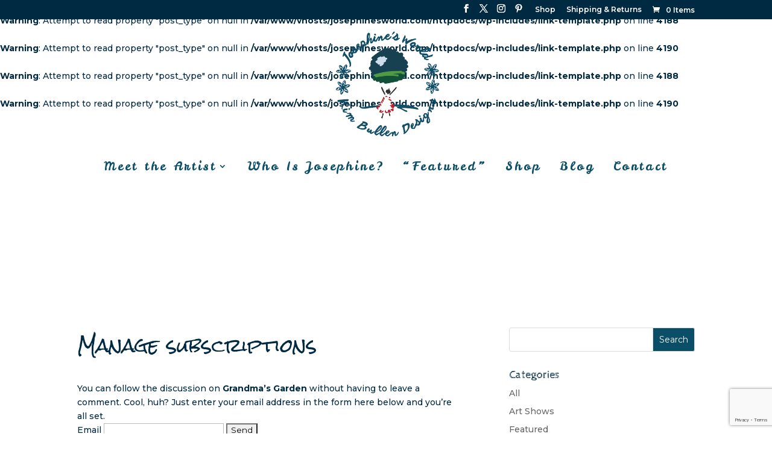

--- FILE ---
content_type: text/html; charset=utf-8
request_url: https://www.google.com/recaptcha/api2/anchor?ar=1&k=6LcW-K8UAAAAALYVHRdk7EkLikWo0RthJ8tc38Cz&co=aHR0cHM6Ly9qb3NlcGhpbmVzd29ybGQuY29tOjQ0Mw..&hl=en&v=PoyoqOPhxBO7pBk68S4YbpHZ&size=invisible&anchor-ms=20000&execute-ms=30000&cb=w2ateh5rihl
body_size: 48825
content:
<!DOCTYPE HTML><html dir="ltr" lang="en"><head><meta http-equiv="Content-Type" content="text/html; charset=UTF-8">
<meta http-equiv="X-UA-Compatible" content="IE=edge">
<title>reCAPTCHA</title>
<style type="text/css">
/* cyrillic-ext */
@font-face {
  font-family: 'Roboto';
  font-style: normal;
  font-weight: 400;
  font-stretch: 100%;
  src: url(//fonts.gstatic.com/s/roboto/v48/KFO7CnqEu92Fr1ME7kSn66aGLdTylUAMa3GUBHMdazTgWw.woff2) format('woff2');
  unicode-range: U+0460-052F, U+1C80-1C8A, U+20B4, U+2DE0-2DFF, U+A640-A69F, U+FE2E-FE2F;
}
/* cyrillic */
@font-face {
  font-family: 'Roboto';
  font-style: normal;
  font-weight: 400;
  font-stretch: 100%;
  src: url(//fonts.gstatic.com/s/roboto/v48/KFO7CnqEu92Fr1ME7kSn66aGLdTylUAMa3iUBHMdazTgWw.woff2) format('woff2');
  unicode-range: U+0301, U+0400-045F, U+0490-0491, U+04B0-04B1, U+2116;
}
/* greek-ext */
@font-face {
  font-family: 'Roboto';
  font-style: normal;
  font-weight: 400;
  font-stretch: 100%;
  src: url(//fonts.gstatic.com/s/roboto/v48/KFO7CnqEu92Fr1ME7kSn66aGLdTylUAMa3CUBHMdazTgWw.woff2) format('woff2');
  unicode-range: U+1F00-1FFF;
}
/* greek */
@font-face {
  font-family: 'Roboto';
  font-style: normal;
  font-weight: 400;
  font-stretch: 100%;
  src: url(//fonts.gstatic.com/s/roboto/v48/KFO7CnqEu92Fr1ME7kSn66aGLdTylUAMa3-UBHMdazTgWw.woff2) format('woff2');
  unicode-range: U+0370-0377, U+037A-037F, U+0384-038A, U+038C, U+038E-03A1, U+03A3-03FF;
}
/* math */
@font-face {
  font-family: 'Roboto';
  font-style: normal;
  font-weight: 400;
  font-stretch: 100%;
  src: url(//fonts.gstatic.com/s/roboto/v48/KFO7CnqEu92Fr1ME7kSn66aGLdTylUAMawCUBHMdazTgWw.woff2) format('woff2');
  unicode-range: U+0302-0303, U+0305, U+0307-0308, U+0310, U+0312, U+0315, U+031A, U+0326-0327, U+032C, U+032F-0330, U+0332-0333, U+0338, U+033A, U+0346, U+034D, U+0391-03A1, U+03A3-03A9, U+03B1-03C9, U+03D1, U+03D5-03D6, U+03F0-03F1, U+03F4-03F5, U+2016-2017, U+2034-2038, U+203C, U+2040, U+2043, U+2047, U+2050, U+2057, U+205F, U+2070-2071, U+2074-208E, U+2090-209C, U+20D0-20DC, U+20E1, U+20E5-20EF, U+2100-2112, U+2114-2115, U+2117-2121, U+2123-214F, U+2190, U+2192, U+2194-21AE, U+21B0-21E5, U+21F1-21F2, U+21F4-2211, U+2213-2214, U+2216-22FF, U+2308-230B, U+2310, U+2319, U+231C-2321, U+2336-237A, U+237C, U+2395, U+239B-23B7, U+23D0, U+23DC-23E1, U+2474-2475, U+25AF, U+25B3, U+25B7, U+25BD, U+25C1, U+25CA, U+25CC, U+25FB, U+266D-266F, U+27C0-27FF, U+2900-2AFF, U+2B0E-2B11, U+2B30-2B4C, U+2BFE, U+3030, U+FF5B, U+FF5D, U+1D400-1D7FF, U+1EE00-1EEFF;
}
/* symbols */
@font-face {
  font-family: 'Roboto';
  font-style: normal;
  font-weight: 400;
  font-stretch: 100%;
  src: url(//fonts.gstatic.com/s/roboto/v48/KFO7CnqEu92Fr1ME7kSn66aGLdTylUAMaxKUBHMdazTgWw.woff2) format('woff2');
  unicode-range: U+0001-000C, U+000E-001F, U+007F-009F, U+20DD-20E0, U+20E2-20E4, U+2150-218F, U+2190, U+2192, U+2194-2199, U+21AF, U+21E6-21F0, U+21F3, U+2218-2219, U+2299, U+22C4-22C6, U+2300-243F, U+2440-244A, U+2460-24FF, U+25A0-27BF, U+2800-28FF, U+2921-2922, U+2981, U+29BF, U+29EB, U+2B00-2BFF, U+4DC0-4DFF, U+FFF9-FFFB, U+10140-1018E, U+10190-1019C, U+101A0, U+101D0-101FD, U+102E0-102FB, U+10E60-10E7E, U+1D2C0-1D2D3, U+1D2E0-1D37F, U+1F000-1F0FF, U+1F100-1F1AD, U+1F1E6-1F1FF, U+1F30D-1F30F, U+1F315, U+1F31C, U+1F31E, U+1F320-1F32C, U+1F336, U+1F378, U+1F37D, U+1F382, U+1F393-1F39F, U+1F3A7-1F3A8, U+1F3AC-1F3AF, U+1F3C2, U+1F3C4-1F3C6, U+1F3CA-1F3CE, U+1F3D4-1F3E0, U+1F3ED, U+1F3F1-1F3F3, U+1F3F5-1F3F7, U+1F408, U+1F415, U+1F41F, U+1F426, U+1F43F, U+1F441-1F442, U+1F444, U+1F446-1F449, U+1F44C-1F44E, U+1F453, U+1F46A, U+1F47D, U+1F4A3, U+1F4B0, U+1F4B3, U+1F4B9, U+1F4BB, U+1F4BF, U+1F4C8-1F4CB, U+1F4D6, U+1F4DA, U+1F4DF, U+1F4E3-1F4E6, U+1F4EA-1F4ED, U+1F4F7, U+1F4F9-1F4FB, U+1F4FD-1F4FE, U+1F503, U+1F507-1F50B, U+1F50D, U+1F512-1F513, U+1F53E-1F54A, U+1F54F-1F5FA, U+1F610, U+1F650-1F67F, U+1F687, U+1F68D, U+1F691, U+1F694, U+1F698, U+1F6AD, U+1F6B2, U+1F6B9-1F6BA, U+1F6BC, U+1F6C6-1F6CF, U+1F6D3-1F6D7, U+1F6E0-1F6EA, U+1F6F0-1F6F3, U+1F6F7-1F6FC, U+1F700-1F7FF, U+1F800-1F80B, U+1F810-1F847, U+1F850-1F859, U+1F860-1F887, U+1F890-1F8AD, U+1F8B0-1F8BB, U+1F8C0-1F8C1, U+1F900-1F90B, U+1F93B, U+1F946, U+1F984, U+1F996, U+1F9E9, U+1FA00-1FA6F, U+1FA70-1FA7C, U+1FA80-1FA89, U+1FA8F-1FAC6, U+1FACE-1FADC, U+1FADF-1FAE9, U+1FAF0-1FAF8, U+1FB00-1FBFF;
}
/* vietnamese */
@font-face {
  font-family: 'Roboto';
  font-style: normal;
  font-weight: 400;
  font-stretch: 100%;
  src: url(//fonts.gstatic.com/s/roboto/v48/KFO7CnqEu92Fr1ME7kSn66aGLdTylUAMa3OUBHMdazTgWw.woff2) format('woff2');
  unicode-range: U+0102-0103, U+0110-0111, U+0128-0129, U+0168-0169, U+01A0-01A1, U+01AF-01B0, U+0300-0301, U+0303-0304, U+0308-0309, U+0323, U+0329, U+1EA0-1EF9, U+20AB;
}
/* latin-ext */
@font-face {
  font-family: 'Roboto';
  font-style: normal;
  font-weight: 400;
  font-stretch: 100%;
  src: url(//fonts.gstatic.com/s/roboto/v48/KFO7CnqEu92Fr1ME7kSn66aGLdTylUAMa3KUBHMdazTgWw.woff2) format('woff2');
  unicode-range: U+0100-02BA, U+02BD-02C5, U+02C7-02CC, U+02CE-02D7, U+02DD-02FF, U+0304, U+0308, U+0329, U+1D00-1DBF, U+1E00-1E9F, U+1EF2-1EFF, U+2020, U+20A0-20AB, U+20AD-20C0, U+2113, U+2C60-2C7F, U+A720-A7FF;
}
/* latin */
@font-face {
  font-family: 'Roboto';
  font-style: normal;
  font-weight: 400;
  font-stretch: 100%;
  src: url(//fonts.gstatic.com/s/roboto/v48/KFO7CnqEu92Fr1ME7kSn66aGLdTylUAMa3yUBHMdazQ.woff2) format('woff2');
  unicode-range: U+0000-00FF, U+0131, U+0152-0153, U+02BB-02BC, U+02C6, U+02DA, U+02DC, U+0304, U+0308, U+0329, U+2000-206F, U+20AC, U+2122, U+2191, U+2193, U+2212, U+2215, U+FEFF, U+FFFD;
}
/* cyrillic-ext */
@font-face {
  font-family: 'Roboto';
  font-style: normal;
  font-weight: 500;
  font-stretch: 100%;
  src: url(//fonts.gstatic.com/s/roboto/v48/KFO7CnqEu92Fr1ME7kSn66aGLdTylUAMa3GUBHMdazTgWw.woff2) format('woff2');
  unicode-range: U+0460-052F, U+1C80-1C8A, U+20B4, U+2DE0-2DFF, U+A640-A69F, U+FE2E-FE2F;
}
/* cyrillic */
@font-face {
  font-family: 'Roboto';
  font-style: normal;
  font-weight: 500;
  font-stretch: 100%;
  src: url(//fonts.gstatic.com/s/roboto/v48/KFO7CnqEu92Fr1ME7kSn66aGLdTylUAMa3iUBHMdazTgWw.woff2) format('woff2');
  unicode-range: U+0301, U+0400-045F, U+0490-0491, U+04B0-04B1, U+2116;
}
/* greek-ext */
@font-face {
  font-family: 'Roboto';
  font-style: normal;
  font-weight: 500;
  font-stretch: 100%;
  src: url(//fonts.gstatic.com/s/roboto/v48/KFO7CnqEu92Fr1ME7kSn66aGLdTylUAMa3CUBHMdazTgWw.woff2) format('woff2');
  unicode-range: U+1F00-1FFF;
}
/* greek */
@font-face {
  font-family: 'Roboto';
  font-style: normal;
  font-weight: 500;
  font-stretch: 100%;
  src: url(//fonts.gstatic.com/s/roboto/v48/KFO7CnqEu92Fr1ME7kSn66aGLdTylUAMa3-UBHMdazTgWw.woff2) format('woff2');
  unicode-range: U+0370-0377, U+037A-037F, U+0384-038A, U+038C, U+038E-03A1, U+03A3-03FF;
}
/* math */
@font-face {
  font-family: 'Roboto';
  font-style: normal;
  font-weight: 500;
  font-stretch: 100%;
  src: url(//fonts.gstatic.com/s/roboto/v48/KFO7CnqEu92Fr1ME7kSn66aGLdTylUAMawCUBHMdazTgWw.woff2) format('woff2');
  unicode-range: U+0302-0303, U+0305, U+0307-0308, U+0310, U+0312, U+0315, U+031A, U+0326-0327, U+032C, U+032F-0330, U+0332-0333, U+0338, U+033A, U+0346, U+034D, U+0391-03A1, U+03A3-03A9, U+03B1-03C9, U+03D1, U+03D5-03D6, U+03F0-03F1, U+03F4-03F5, U+2016-2017, U+2034-2038, U+203C, U+2040, U+2043, U+2047, U+2050, U+2057, U+205F, U+2070-2071, U+2074-208E, U+2090-209C, U+20D0-20DC, U+20E1, U+20E5-20EF, U+2100-2112, U+2114-2115, U+2117-2121, U+2123-214F, U+2190, U+2192, U+2194-21AE, U+21B0-21E5, U+21F1-21F2, U+21F4-2211, U+2213-2214, U+2216-22FF, U+2308-230B, U+2310, U+2319, U+231C-2321, U+2336-237A, U+237C, U+2395, U+239B-23B7, U+23D0, U+23DC-23E1, U+2474-2475, U+25AF, U+25B3, U+25B7, U+25BD, U+25C1, U+25CA, U+25CC, U+25FB, U+266D-266F, U+27C0-27FF, U+2900-2AFF, U+2B0E-2B11, U+2B30-2B4C, U+2BFE, U+3030, U+FF5B, U+FF5D, U+1D400-1D7FF, U+1EE00-1EEFF;
}
/* symbols */
@font-face {
  font-family: 'Roboto';
  font-style: normal;
  font-weight: 500;
  font-stretch: 100%;
  src: url(//fonts.gstatic.com/s/roboto/v48/KFO7CnqEu92Fr1ME7kSn66aGLdTylUAMaxKUBHMdazTgWw.woff2) format('woff2');
  unicode-range: U+0001-000C, U+000E-001F, U+007F-009F, U+20DD-20E0, U+20E2-20E4, U+2150-218F, U+2190, U+2192, U+2194-2199, U+21AF, U+21E6-21F0, U+21F3, U+2218-2219, U+2299, U+22C4-22C6, U+2300-243F, U+2440-244A, U+2460-24FF, U+25A0-27BF, U+2800-28FF, U+2921-2922, U+2981, U+29BF, U+29EB, U+2B00-2BFF, U+4DC0-4DFF, U+FFF9-FFFB, U+10140-1018E, U+10190-1019C, U+101A0, U+101D0-101FD, U+102E0-102FB, U+10E60-10E7E, U+1D2C0-1D2D3, U+1D2E0-1D37F, U+1F000-1F0FF, U+1F100-1F1AD, U+1F1E6-1F1FF, U+1F30D-1F30F, U+1F315, U+1F31C, U+1F31E, U+1F320-1F32C, U+1F336, U+1F378, U+1F37D, U+1F382, U+1F393-1F39F, U+1F3A7-1F3A8, U+1F3AC-1F3AF, U+1F3C2, U+1F3C4-1F3C6, U+1F3CA-1F3CE, U+1F3D4-1F3E0, U+1F3ED, U+1F3F1-1F3F3, U+1F3F5-1F3F7, U+1F408, U+1F415, U+1F41F, U+1F426, U+1F43F, U+1F441-1F442, U+1F444, U+1F446-1F449, U+1F44C-1F44E, U+1F453, U+1F46A, U+1F47D, U+1F4A3, U+1F4B0, U+1F4B3, U+1F4B9, U+1F4BB, U+1F4BF, U+1F4C8-1F4CB, U+1F4D6, U+1F4DA, U+1F4DF, U+1F4E3-1F4E6, U+1F4EA-1F4ED, U+1F4F7, U+1F4F9-1F4FB, U+1F4FD-1F4FE, U+1F503, U+1F507-1F50B, U+1F50D, U+1F512-1F513, U+1F53E-1F54A, U+1F54F-1F5FA, U+1F610, U+1F650-1F67F, U+1F687, U+1F68D, U+1F691, U+1F694, U+1F698, U+1F6AD, U+1F6B2, U+1F6B9-1F6BA, U+1F6BC, U+1F6C6-1F6CF, U+1F6D3-1F6D7, U+1F6E0-1F6EA, U+1F6F0-1F6F3, U+1F6F7-1F6FC, U+1F700-1F7FF, U+1F800-1F80B, U+1F810-1F847, U+1F850-1F859, U+1F860-1F887, U+1F890-1F8AD, U+1F8B0-1F8BB, U+1F8C0-1F8C1, U+1F900-1F90B, U+1F93B, U+1F946, U+1F984, U+1F996, U+1F9E9, U+1FA00-1FA6F, U+1FA70-1FA7C, U+1FA80-1FA89, U+1FA8F-1FAC6, U+1FACE-1FADC, U+1FADF-1FAE9, U+1FAF0-1FAF8, U+1FB00-1FBFF;
}
/* vietnamese */
@font-face {
  font-family: 'Roboto';
  font-style: normal;
  font-weight: 500;
  font-stretch: 100%;
  src: url(//fonts.gstatic.com/s/roboto/v48/KFO7CnqEu92Fr1ME7kSn66aGLdTylUAMa3OUBHMdazTgWw.woff2) format('woff2');
  unicode-range: U+0102-0103, U+0110-0111, U+0128-0129, U+0168-0169, U+01A0-01A1, U+01AF-01B0, U+0300-0301, U+0303-0304, U+0308-0309, U+0323, U+0329, U+1EA0-1EF9, U+20AB;
}
/* latin-ext */
@font-face {
  font-family: 'Roboto';
  font-style: normal;
  font-weight: 500;
  font-stretch: 100%;
  src: url(//fonts.gstatic.com/s/roboto/v48/KFO7CnqEu92Fr1ME7kSn66aGLdTylUAMa3KUBHMdazTgWw.woff2) format('woff2');
  unicode-range: U+0100-02BA, U+02BD-02C5, U+02C7-02CC, U+02CE-02D7, U+02DD-02FF, U+0304, U+0308, U+0329, U+1D00-1DBF, U+1E00-1E9F, U+1EF2-1EFF, U+2020, U+20A0-20AB, U+20AD-20C0, U+2113, U+2C60-2C7F, U+A720-A7FF;
}
/* latin */
@font-face {
  font-family: 'Roboto';
  font-style: normal;
  font-weight: 500;
  font-stretch: 100%;
  src: url(//fonts.gstatic.com/s/roboto/v48/KFO7CnqEu92Fr1ME7kSn66aGLdTylUAMa3yUBHMdazQ.woff2) format('woff2');
  unicode-range: U+0000-00FF, U+0131, U+0152-0153, U+02BB-02BC, U+02C6, U+02DA, U+02DC, U+0304, U+0308, U+0329, U+2000-206F, U+20AC, U+2122, U+2191, U+2193, U+2212, U+2215, U+FEFF, U+FFFD;
}
/* cyrillic-ext */
@font-face {
  font-family: 'Roboto';
  font-style: normal;
  font-weight: 900;
  font-stretch: 100%;
  src: url(//fonts.gstatic.com/s/roboto/v48/KFO7CnqEu92Fr1ME7kSn66aGLdTylUAMa3GUBHMdazTgWw.woff2) format('woff2');
  unicode-range: U+0460-052F, U+1C80-1C8A, U+20B4, U+2DE0-2DFF, U+A640-A69F, U+FE2E-FE2F;
}
/* cyrillic */
@font-face {
  font-family: 'Roboto';
  font-style: normal;
  font-weight: 900;
  font-stretch: 100%;
  src: url(//fonts.gstatic.com/s/roboto/v48/KFO7CnqEu92Fr1ME7kSn66aGLdTylUAMa3iUBHMdazTgWw.woff2) format('woff2');
  unicode-range: U+0301, U+0400-045F, U+0490-0491, U+04B0-04B1, U+2116;
}
/* greek-ext */
@font-face {
  font-family: 'Roboto';
  font-style: normal;
  font-weight: 900;
  font-stretch: 100%;
  src: url(//fonts.gstatic.com/s/roboto/v48/KFO7CnqEu92Fr1ME7kSn66aGLdTylUAMa3CUBHMdazTgWw.woff2) format('woff2');
  unicode-range: U+1F00-1FFF;
}
/* greek */
@font-face {
  font-family: 'Roboto';
  font-style: normal;
  font-weight: 900;
  font-stretch: 100%;
  src: url(//fonts.gstatic.com/s/roboto/v48/KFO7CnqEu92Fr1ME7kSn66aGLdTylUAMa3-UBHMdazTgWw.woff2) format('woff2');
  unicode-range: U+0370-0377, U+037A-037F, U+0384-038A, U+038C, U+038E-03A1, U+03A3-03FF;
}
/* math */
@font-face {
  font-family: 'Roboto';
  font-style: normal;
  font-weight: 900;
  font-stretch: 100%;
  src: url(//fonts.gstatic.com/s/roboto/v48/KFO7CnqEu92Fr1ME7kSn66aGLdTylUAMawCUBHMdazTgWw.woff2) format('woff2');
  unicode-range: U+0302-0303, U+0305, U+0307-0308, U+0310, U+0312, U+0315, U+031A, U+0326-0327, U+032C, U+032F-0330, U+0332-0333, U+0338, U+033A, U+0346, U+034D, U+0391-03A1, U+03A3-03A9, U+03B1-03C9, U+03D1, U+03D5-03D6, U+03F0-03F1, U+03F4-03F5, U+2016-2017, U+2034-2038, U+203C, U+2040, U+2043, U+2047, U+2050, U+2057, U+205F, U+2070-2071, U+2074-208E, U+2090-209C, U+20D0-20DC, U+20E1, U+20E5-20EF, U+2100-2112, U+2114-2115, U+2117-2121, U+2123-214F, U+2190, U+2192, U+2194-21AE, U+21B0-21E5, U+21F1-21F2, U+21F4-2211, U+2213-2214, U+2216-22FF, U+2308-230B, U+2310, U+2319, U+231C-2321, U+2336-237A, U+237C, U+2395, U+239B-23B7, U+23D0, U+23DC-23E1, U+2474-2475, U+25AF, U+25B3, U+25B7, U+25BD, U+25C1, U+25CA, U+25CC, U+25FB, U+266D-266F, U+27C0-27FF, U+2900-2AFF, U+2B0E-2B11, U+2B30-2B4C, U+2BFE, U+3030, U+FF5B, U+FF5D, U+1D400-1D7FF, U+1EE00-1EEFF;
}
/* symbols */
@font-face {
  font-family: 'Roboto';
  font-style: normal;
  font-weight: 900;
  font-stretch: 100%;
  src: url(//fonts.gstatic.com/s/roboto/v48/KFO7CnqEu92Fr1ME7kSn66aGLdTylUAMaxKUBHMdazTgWw.woff2) format('woff2');
  unicode-range: U+0001-000C, U+000E-001F, U+007F-009F, U+20DD-20E0, U+20E2-20E4, U+2150-218F, U+2190, U+2192, U+2194-2199, U+21AF, U+21E6-21F0, U+21F3, U+2218-2219, U+2299, U+22C4-22C6, U+2300-243F, U+2440-244A, U+2460-24FF, U+25A0-27BF, U+2800-28FF, U+2921-2922, U+2981, U+29BF, U+29EB, U+2B00-2BFF, U+4DC0-4DFF, U+FFF9-FFFB, U+10140-1018E, U+10190-1019C, U+101A0, U+101D0-101FD, U+102E0-102FB, U+10E60-10E7E, U+1D2C0-1D2D3, U+1D2E0-1D37F, U+1F000-1F0FF, U+1F100-1F1AD, U+1F1E6-1F1FF, U+1F30D-1F30F, U+1F315, U+1F31C, U+1F31E, U+1F320-1F32C, U+1F336, U+1F378, U+1F37D, U+1F382, U+1F393-1F39F, U+1F3A7-1F3A8, U+1F3AC-1F3AF, U+1F3C2, U+1F3C4-1F3C6, U+1F3CA-1F3CE, U+1F3D4-1F3E0, U+1F3ED, U+1F3F1-1F3F3, U+1F3F5-1F3F7, U+1F408, U+1F415, U+1F41F, U+1F426, U+1F43F, U+1F441-1F442, U+1F444, U+1F446-1F449, U+1F44C-1F44E, U+1F453, U+1F46A, U+1F47D, U+1F4A3, U+1F4B0, U+1F4B3, U+1F4B9, U+1F4BB, U+1F4BF, U+1F4C8-1F4CB, U+1F4D6, U+1F4DA, U+1F4DF, U+1F4E3-1F4E6, U+1F4EA-1F4ED, U+1F4F7, U+1F4F9-1F4FB, U+1F4FD-1F4FE, U+1F503, U+1F507-1F50B, U+1F50D, U+1F512-1F513, U+1F53E-1F54A, U+1F54F-1F5FA, U+1F610, U+1F650-1F67F, U+1F687, U+1F68D, U+1F691, U+1F694, U+1F698, U+1F6AD, U+1F6B2, U+1F6B9-1F6BA, U+1F6BC, U+1F6C6-1F6CF, U+1F6D3-1F6D7, U+1F6E0-1F6EA, U+1F6F0-1F6F3, U+1F6F7-1F6FC, U+1F700-1F7FF, U+1F800-1F80B, U+1F810-1F847, U+1F850-1F859, U+1F860-1F887, U+1F890-1F8AD, U+1F8B0-1F8BB, U+1F8C0-1F8C1, U+1F900-1F90B, U+1F93B, U+1F946, U+1F984, U+1F996, U+1F9E9, U+1FA00-1FA6F, U+1FA70-1FA7C, U+1FA80-1FA89, U+1FA8F-1FAC6, U+1FACE-1FADC, U+1FADF-1FAE9, U+1FAF0-1FAF8, U+1FB00-1FBFF;
}
/* vietnamese */
@font-face {
  font-family: 'Roboto';
  font-style: normal;
  font-weight: 900;
  font-stretch: 100%;
  src: url(//fonts.gstatic.com/s/roboto/v48/KFO7CnqEu92Fr1ME7kSn66aGLdTylUAMa3OUBHMdazTgWw.woff2) format('woff2');
  unicode-range: U+0102-0103, U+0110-0111, U+0128-0129, U+0168-0169, U+01A0-01A1, U+01AF-01B0, U+0300-0301, U+0303-0304, U+0308-0309, U+0323, U+0329, U+1EA0-1EF9, U+20AB;
}
/* latin-ext */
@font-face {
  font-family: 'Roboto';
  font-style: normal;
  font-weight: 900;
  font-stretch: 100%;
  src: url(//fonts.gstatic.com/s/roboto/v48/KFO7CnqEu92Fr1ME7kSn66aGLdTylUAMa3KUBHMdazTgWw.woff2) format('woff2');
  unicode-range: U+0100-02BA, U+02BD-02C5, U+02C7-02CC, U+02CE-02D7, U+02DD-02FF, U+0304, U+0308, U+0329, U+1D00-1DBF, U+1E00-1E9F, U+1EF2-1EFF, U+2020, U+20A0-20AB, U+20AD-20C0, U+2113, U+2C60-2C7F, U+A720-A7FF;
}
/* latin */
@font-face {
  font-family: 'Roboto';
  font-style: normal;
  font-weight: 900;
  font-stretch: 100%;
  src: url(//fonts.gstatic.com/s/roboto/v48/KFO7CnqEu92Fr1ME7kSn66aGLdTylUAMa3yUBHMdazQ.woff2) format('woff2');
  unicode-range: U+0000-00FF, U+0131, U+0152-0153, U+02BB-02BC, U+02C6, U+02DA, U+02DC, U+0304, U+0308, U+0329, U+2000-206F, U+20AC, U+2122, U+2191, U+2193, U+2212, U+2215, U+FEFF, U+FFFD;
}

</style>
<link rel="stylesheet" type="text/css" href="https://www.gstatic.com/recaptcha/releases/PoyoqOPhxBO7pBk68S4YbpHZ/styles__ltr.css">
<script nonce="fIUzjUPV5MH7PMCtyOeWAQ" type="text/javascript">window['__recaptcha_api'] = 'https://www.google.com/recaptcha/api2/';</script>
<script type="text/javascript" src="https://www.gstatic.com/recaptcha/releases/PoyoqOPhxBO7pBk68S4YbpHZ/recaptcha__en.js" nonce="fIUzjUPV5MH7PMCtyOeWAQ">
      
    </script></head>
<body><div id="rc-anchor-alert" class="rc-anchor-alert"></div>
<input type="hidden" id="recaptcha-token" value="[base64]">
<script type="text/javascript" nonce="fIUzjUPV5MH7PMCtyOeWAQ">
      recaptcha.anchor.Main.init("[\x22ainput\x22,[\x22bgdata\x22,\x22\x22,\[base64]/[base64]/[base64]/[base64]/[base64]/[base64]/[base64]/[base64]/[base64]/[base64]\\u003d\x22,\[base64]\\u003d\\u003d\x22,\x22fcKsYRvCo1BbwoTDgRnCpVrDoDQnwqzDt8Kwwo7DiH1GXsOSw7kbMwwKwq9Jw6wgK8O2w7MYwo0WIEJFwo5Ja8K0w4bDksOmw5IyJsO3w5/[base64]/CuiDCncO9w4jDtCTDlsO/w49xQhHChllPHELCp8KvTnp8w4fCusK+XHZ+UcKhf0XDgcKGfF/[base64]/wpXCksKbw5h+w4h1w6V2Tm3DiUbDhsKHQMO2w5kEw4rDnU7Dg8O4KHE5MsOKK8K8HGzCsMOPBhAfOsObwo5OHEfDgklHwroKa8K+HE43w4/[base64]/Dvh/[base64]/wrvDmG1Ew7TCuRjDmw3Dm8Oawp4dLG/Cg8KCWiZtwoYSwooLw5nChcKuRQJFwpbCg8Kxw7ZNC0HCgMOBw6bCrXBbw5XDo8KbEyFCeMOIPcOpw6jDvhPDgMKMwo/[base64]/w4YCf8K2wr/CicK+w7gJJQzDo8OVOhFDJcO1RcO4cAfDg3bChMO5wqEYK27DgA0kwqIeEsOKMhxnwovCvMODMMKLwqHClwJ7NMKoQH8UdsK/[base64]/UDXCqAcfwroPwrpwO8Krw6HDgsO6w58qw5UAUQIbYXvCo8KeCyXDq8OidcKdVRrCocKfw6TDoMO8DcOjwqcVZwYdwoPDtsOidHfCmcOWw7HCocOQwqQ4H8KCQkQDGG5fJMO7WcKTQsO/XhXCix/DisOzw4t+ax/[base64]/WjMYwr/Co8KMw5hpXwDCjMOrwoISdcKVTS1eBsKBIgtIw4pRIsOcNABqYsKdwpFSG8KmZTjClU02w4hRwqbCgsORw7jCj1HCs8K9A8KTwpbCvcKMUgDDmcKVwoDCnDvCsXwcw4/DqxoPw4JTbjHCjcK6wq3DiVDCqUnCssKMwp9nw4ERw6Q8wpkOwoHDtwsxKsOxd8OHw5rCkB1ww5xHwpsGFMOHwrfDjW/CncKzR8OlQ8OSw4bDmVPDnVVJwoLDnsKIw7k3wql0w6zCgcOSal7CmEhXBFHCuinChgHCuy5tBR/Ct8K7DxN4wrnCgWjDjMOqL8KWOUJzUsOhS8Ktw5XCvXnCicK1PsOKw5fCgcKiw7hAJHjCrsKEw7FMw6fCmcOZEsK2LcKUwpfDpsKowpM0RsO1YcKbSsOlwqIbw4dZRUIlARfCksK7NE/DpsOqw5ltw7DCm8OpbGPDjntYwpXCgyQ0EmQhIMO4J8K9bTAew4HDgCdUwq/Cm3NrOsKyMCnCkcO+w5UDwodsw4p2w6nCgMOaw7/DvXHDg308w7krSsKaXULDhcOPCcOpJQbDiis2w5PCtz/CpcOtwrvDvX9/CFXCmsKyw6EwesKjwq0bwo/DuBfDtC8nw7g2w5Akw7XDgitBw6kNLsKjfA8beSTDh8O9ewLCocO3wpNQwotXw43CicKmw5gyUsOVw4coeTLDucKQw4Mxwo8NNcOTwo15IMKiw5vCoHnDiHDChcOiwpRSW1ctwqJWT8K0Tm9ew4JNOsK0w5XCgEw7G8K4acKMV8KkEsO4EC/Dg3vDj8KxUMOyFWdKw5R8Kh3CusO3wqt0VcOFAsKlw5rCo1/[base64]/DjkQiwrkRTXhScGnDvVt/wrLCo8KwXsKlJcOAfBzCu8Knw4vDsMKhw65ewqofYyDCkRLDtjlzwqHDvnwGCWjDuHJmTTM+w5fDtcKTwrF3w7bCqcOrFsOCMsK8J8KUFQpLwpjDtWTCm0HDkC7Ds0vDuMOmfcOVTF5gGAtHa8Opw4kewpF8Y8Krw7DDr0p4WmYqw5/DiBYLWmzDoBQHw7TCszsgUMOlU8KVw4LDnxdvw5gqwpTDgMO3wpnCgTdKwph/w7c8wqjDqR50w6w3PycIwo46K8Ozw4bCtQAgw608e8OVwpPCpMKwwoXDv2UhVV42SzTCgcKXICHDnj56ecOnJcOGw5U5w5DDicOSIUZhGsKtc8OQG8O8w4kPwrfDucOoIcKXMMO0w41gcGV2w4cIwrtqXRsBH1vCrMK5MG7DscK4wpLCkwnDucKgwq7DiDw/bjYpw6DDmMOpGEcZw7hENBJ8BR3Dsz0iwonCtcONHkEKG1EMwqTChTfChBDCr8Kvw4jDmCIaw5hKwoMjB8OVw6bDpGRPwocgJ3dEw5B1N8OtLEzCuj4YwqwHw4LCnA9EBhNZwrZYKcORW1BAKsKxdcKAOyluw4vDv8KYwrJ1JkvCtRLCk3PDh1BuEz/CrRXCksKYDMObw6sfey02w4Q1ZQrCtAkgd3okez1rOFhJw6Z/[base64]/DlH8YIiItY8KVw4TDt2EbOcOaw7F7w73DkMOZw4sdwpwdAcOiYcKWFi7Co8K2w4R4NcKow6J+wpHCnCrCs8OvejPDqkw4QlfCkMOoYsOow6U7w67CksOGwovChMO3LsKYwr4Lw6nDvi/[base64]/[base64]/[base64]/Cmw4RwoTDs8OUWEdWY8O9BcOkQ2/DksKlOiIrw7krJ8KOQcKiOFhPGMO/w4fDolJ/wrkFwoHCjj3CnQnCkHoqT2nCucOiwrDCq8ORTm/[base64]/DgygXZMKwZnDDpw9TOMKzw7RCw7dZeMKXZzMiw5zCoDt2eSMew5rDkcKaJTDCk8OowojDisOawpMcHgRPwrnCisKHw7RmD8KNw7rDqcK4JcKLw4PCpsKewo/Cn1YWHsKRwpZTw5pRJ8K5wqXDhsKMFw7Cu8OWdA3CjsKuJBLClMK/wrfChmvDogbDtcOkw54Zw6XCs8KpdEnDrGnCglLDnMKqwobCiAbDhFUkw5hiLMOwV8OWw6bDmxvCuwbDpwTCiTMuA0tQwo8zwq3CoCoBasOCKcOow6tMTDUWwoMYdnjCmHXDusOZw4fDucKSwrJVw5F0w4xid8OGwrIhwqHDs8KFw5dcw57Ck8Kic8OxX8O/UcOBFCs7wplEw6BpNsKCwp4KaljDicKzH8KAVxvChcOjwprDmy7CqMKFw7sSwpRnwpcmw57DozA7IcK8R3RlDMKQw4RyEzo8woHCiDvCkmZ/w4LDlhTDuFbCmBBCw7Qlw7/DmElydVPDvm7DgsOqw618w6xbIMK1w5XChm7DscOMw5x0w5TDicK5w6HCnjjDtsKWw74CacKwYjXDssOkw4Z7MGhyw5sDE8Oxwp3ChV3DocOTwpnCvjPCvMK+XwrDrXLCmB/[base64]/A1fDqcORPwTCkcOAXUDCjMKWW0XDtMKBOSvCjRHDsSjCjDnDvC7DpBAVwprCj8K4e8KCw7o9w5RswpbCucKUGHpVDD5XwoLDqMK9w6sdwpTCl1jCgjcHKWjCqsK9VjnDqcKzXh/DkMKhfAjDlw7Dn8KVDSPCvFrDocO5wqYtesO4OgxFw4ddw4jCi8K1w7w1WDw8wqLDpsKuIMKWwo/Dm8OMwrhxwrItbhx5clzCnMKGeDvDicOnw5LDm0HDvhXDu8KffMKJw597wobCqXZsEy0gw4nCgAvDrMKBw7vCg0oNw60aw71nZ8OiwpTDqsOXCcKgwrBfw459w7gtYVNmMgLCjFzDuXXDsMO3NMO/[base64]/DtMKQw60jwq0qN8O6bhNEw4fChMKsQXUbcC3ClMK3K3nDhhEWSMOWJ8KuZi4IwoLDnsOhwrfDkjYMBcOTw4zCjsKxw6IPw5Y3w6p/wqTDqMOVWsOsGMOKw78Pw5whAsKsInsgw4zChWcQw6TDtiEcwrXCl1/Cn08Lw4nCrsOxwrBYNzbDn8O1wqIEacOCa8K5w6gta8OBLGQIWlXDvcKzc8OQY8O3H0l7ccOvPMK4ZFB6ECDDqcOnwp5TaMO/bG8cOWp+w4LCrMOqVHjDvTbDtTDDrzbCvMKuw5cZLcOQwofCsDXChMOKQFrCoAwgdFNvRMKAN8KlfB/DjRF0w40PCizCocKRw5TCnsOiIxo5w5fDqW56TTXDusKHwrDCr8Omw4vDh8KOw6bDgMO6wocMSG/[base64]/w6jDqcKWWMOiecOLw6UYKGTCozDDvglELiFaWAV1N3whwo8RwqA5wr3CrMOkJMKfwofCokdOIy4Vd8KkLn7CuMKPwrfDvMKgaSDCjMOuFWnClMKFA3XDuwBBwqzCkF4Iwp/Dni1+BBLDvMO6dSgMaDdPw4/Dq0QTBSw5wr1QCMOaw68hScKjwpk+wp48eMOjwobDvDw5wrLDryzCpsOIbyPDjsKfZcOUZ8K3wprDhcKgLXwWw77CmxAxMcKMwqoESCPCkDVaw4ASGFxfwqHCs05UwrTDicKeb8Kow7DCim7Ds0sCw6/DlgRQdj9BPWHDiRtlKsKPdSvDlsOtwrpgbDdnwrQ5wq4aJH7ChsKHflBkGTIfwqbCkcOUIS/[base64]/P8K7IcOmD8Otw4nCsRbCozfCucKKK8O7wowpw4DDughHW3bDjS3CvWh9XHdJwqLDgAHCksK7fmTCrsKDbsOGS8K6UjjDlsK4wpbCqsKzNwbDl1HDiDcEw7DChsKMw53CqsKOwqF1ZgXCvMKjwpNWNMOLw4TDjA7Do8K7wrfDjEp4ZcO9wqcGJcKawqXCi3xMNl/Di0gkw7LDr8K3w4k5UTHClC9Ow7jCp3UqJUXCpmVCZcOXwo1aJ8OjdHtTw5LCr8Kpw6bCnMOfw7rDrWnDjMOOwrbDjFPDkcOkw7TCg8K6w61AJzfDmsKWw5LDrMOeLjcACUjDv8OOw5MGU8OkZ8K6w5hDfsKvw7tHwoPCqcOTwojDmMKAwrHCiWHDqwXCjF/DpMOWWcKWSMOGc8Ovw5PDs8KRLGHCtBw0wpgewq9Gw7zCs8Kqw7puwqLCqCg+YFB6wrtuw5bCryDCgmcgwovCujgvdhjDuCx7wpfCtDHDg8OsQGd6HsOcw7DCs8KTwqcfLMKmw6PCjj/DoB3CvVgyw7huSm0qw4Zww7AEw58NOcKRaxnDq8OmWkvDpGzCuCLDkMKyTSoRwqfCgcOmehHDs8KhQMK4wpIYfcOZw4grZG56RS0ewpbCkcOHVsKLw4vDlcOTUcOHw6pKD8O/IHDCrUfDnkXCm8KMwrjCnRAHwpNrSsKsE8K9BsKDRMOtWXHDo8OYwpAmDi3DrUNEw7nCkSd1w5cfOn5Ow7A2w7ZHw6zCvcOYYcKvUBAiw5wAPMKswqjCo8OnTUbCunATw7kNw7fDv8OCQnnDj8OlL0PDr8KxwpzCoMOIw5bCiMKpWcOiE1/DosKzDsKywo85dUHDlsOowqYneMK1w5rDhBAIYsOCasK9wqPCjsKQFj3Cj8KpAMKow43DgA7CkDXDmsO8MFkzwovDuMOfZggJw6NywrdjPsOLwrFgHsKkwrHDjxnCrCA8GcKEw4/[base64]/[base64]/wqVRwrPDssKGwqvCs1MJw6Q1wrrCsXXDijlzPyJDC8Oyw77DkcK5KcK8eMOqaMOWcC50ThllJ8KWwqRNZAPDtMOkwojChGYpw4vCkU9UDMKEWGjDucOPw5DDosOMUAFHGcK2LnDCq1Zow4TCk8KUdsOIw7jDoFjCojjDpTTCjwzCrcOtw5/DpMKhw4E0wqPDiFbDqsK/IwJ5w6IBwpbDnMOpwqPCgcKDwqZlwpjDkMKEKUjDojvClE9jCsOwX8OBLWNlKjHDlV1nw7I9wrbDv1sCwpcSw6xlBSDCrsKuwp3DksOJTsOjF8OlflnCsEvCmEjCkMKuJGDDgsKDESoMwpzCm3PCmcKNwrPDnz7Crgk+wrB4c8OKSHUlwoomMQTCqsKZw41bw4k/[base64]/Dri5jBmTChsKtw7/CtxvDucObYsOgD8O3QivDhsOlwpzDjcOswr/Dr8K7DD/Dsj1IwrAuYMOgAMOMcinCuDAoRxQmwpjCt28RXidhYsOzWcKCwr8cwpttZ8KkOTLDiGTDoMK2Z3bDtkhPIsKDwrzCjXjDoMKGw6dveEPClMOLwojDkgMxw4bDqXbDpsOKw6rCqzjCg1zDs8KEw7FPXMOUIMKvwr1qYXDCj2kzasOvwq8bwqbDjUvDo0DDo8OXwrDDlE/CsMK7w6nDgcK0ZyVmMMKFwpDClcOqd27DgmzCgMKUWFrCusK8WsOiwqLDrnrDscOJw6/CszxIw4QAwqTCt8OnwrfDtmRVfSzDnVjDosKwAcKKODtYOgg8YcKzwoxwwofCjFc0w6MJwrF2NHZbw7sLFR/ClHHDmgZBw61Uw6fCvsKie8KzPiEawqLCkMOBEx4lw7snw55PU2rDnMOgw50YYcO4wpTDjjsAGsOEwrHDmFBTwqB1AMO6XmnComvCmcOqw7Ziw7TCiMO/wqDDosK0Yi7Ck8KIw60Ea8O0w6/[base64]/[base64]/CosOFwrjDpDcUZMOEw7HDkwvDtGHChMKvUnjDpgDClsOra1vCo3cJdcKjwozDgCoxSw3CtMKSw4sVUE8twr7DlAXDrmBrKnVjw5DCpSk7XUdTbFfCtl5Qw5PCv1HCnzbDlcKHwojDmSliwqNSSsOfw7TDpMKOwqHDsWksw4d1w7/DhcK4H0IJwqDDvsO1wqXCvy7Cj8OHC0t/w6VfFQ0Jw6HDrxMBw5phw7o8dsKDK0QVwr50AcO6w7hUJ8KMwrnCoMKHwqcbw5rCgsOJXMOHw7HDt8OIYMO8asK7wocewrvDv2J4N1vDl04nAUfDj8KTwqjCh8OIwqTCo8OrwrzCjWk7w7fDqcKBw5bDih9od8O9ezUGfSjDjy/DiGLCrMKydsKmTjMrI8OMw6xqUcKXDcOrwrcTGsK3woPDq8Kgwr4FRm8HWXIjwqbCkiAcWcKoI0/DlcOoY1bDrwHCicOxw7YPw53Di8O5woEba8KYw4UkwozCt0rChcOdwqw7d8OAJzLCnsOPYi9gwotsGkbDpsKVw6jDksOwwrVddsO7JA8owrpTwrB6woXDrkBBbsO2w47DusOxw4XCtsKUwoHDjiAcwr/CqMO6w7VhE8K8wrN+wpXDjmLCg8KxwrLDsWo5w4BAwqPCpxXCtcKgwq5FSMOjwpXDlMOIWSbDmDRvwrXClm9wMcOiwqQDWmXDtcKHfk7CucO9EsK9F8OIOsKSN3bCv8OJwqnCvcKSw7zCigBCw5Jmw78Lwr0zTMKzw6IENDrCvMOafz/Dvh07exE+Ty/Du8KLw4TDp8O0wp7Chm/[base64]/DkcOta8KeYcOnw73DgzNrdMKffXLDi8KUVsOmwolLwr58w69TL8KcwqB3TMOAdhdmwq91w5HDrSLDrW0bA0DCi0LDnzJhw6g8w6PCq3IWw7/Do8KFwqI/K0DDuE3Dj8OfNl/[base64]/[base64]/KsONb8KqdsOow57DhSECScKHakIHw6PDhiDCjcOqwpHCgT/[base64]/wp7CnDPCm8OjIFjCngLCngzCrDU6cw3DnFFXfg5Hwqglw7JhY3bDusK3w67DisOpTRdcw790AsKCw6ITwrF+W8KOw5jCpCJnw4h3wpjCpDMzw55uwpbDsBzDkljCjsKIwrvDg8K3K8KqwrLDn0h5wpIiwq46wrYSYcOzw6JiM05KKQ/DoV3Cl8OqwqHCtxTDtsOMRCrCpcOiw4fCosORwoHCpcKzwrMuwqALwrdIeTVRw5EuwoEOwqDDmSnChVV3CwhawpvDkDBTw6jDgcO8w5bCpggEO8Klw6kFw6/ChMOWQ8OZEibCgDrCtkzCrTkOw5BDw6HDvBBkPMOMScKlL8OEw5lbIGtoMQfDlsO1aEwUwqnCunLCuR/CnsOwQMK3w7MtwqRqwos9w7zCtiPCmyRRawARfVbChxrDnEDDpx9EN8OIw6xfw4TDj1DCocKGwqDDi8KaTlLCisKvwpYKworDnsKJwp8Kf8KVccO6wo7CpMOpw5BFw7kcOsKfwq3ChsOQIMKXw7E/PsOhwoluaQfDtT7Di8O0bsOpRMO7wp7DtxQhcsOqX8OewoN4w6J4wrZHw6N/c8OPcEzDgX1xw71HFHNlVxvCsMKAw4UyScORwr3Dh8KNw48GBStUacK/w4JXwoJQCxxZSX7CocObElbDq8K5w7g/WWvDlsKfwqnDv13DmSbClMKfZnXCsQssHxXDpMK/woTDlsKfYcOLTGNwwqt7w7rDkcOOwrDDuQMuaiFnAAlQw5BKwoJtw7cLR8KMw5JnwqF1wqfCssOBAMK2ATRHZQfDnsOUw6MRU8Kvwqp3HcKHwocVWsOAJsO6LMOvX8K+w7nDsh7DmMKCeHhxb8KSw69/wqDCknh6XcOWwoMaJRvCoCcmHj8VRm7DrsK9w7vCkETCh8KEw5gUw44MwoYGHMOMwq0Awpkbw7vDskBFKcKBwrwBw7EMwqzCr2kcN2XCksOiDXAMw4LCsMKLw5jCnH3CtsODJEheJ0Uyw7t/wpTDlUzDjVdnw6tMcnLCmsOON8OpfsO6wp/DqsKSw5/CnwDDm2shw7jDncK3wqZYYsOrPUnCq8KkWl/DpxIKw5pNwpoGGQ7CpjMhwrnCgMKSwookw48/[base64]/Ch8OcN8OXwqnCvDUqw7wkw61MwprDmUnDmcOURcOpXMO6UcKeHsOjN8Okw6DCilHDpsKXw6TCkFjCt0XCgznChBbDm8O/w5QvEMOabcKWCsKrwpFywr4cwopVw6tpw5olwps0GyFnDsKBwpMxw6TDtSw7Hy4FwrXCpkMBw5Y1w4ELwrTCm8OWw5fCoC55w7k8JMKjJ8KiT8KuPcK9SF7CrzFJcCBvwp7CvMOlW8O2Li/[base64]/DMKAw6nCtsKPfcKew4tjwqQsRMK9HsKTRcOIw5wpVGnCvsObw5fDtmh4DHDCjcOaXsOgwp8mGMOlw53Cs8Khw57CqsOdwq3CmyrDuMK5AcKnfsO/TsO8w70UDMOSwos8w5x2w7ktd2PDpsKpYMO/UBTDqMKuwqXDhmsPw799JiFYwoHDqjHCpMK9w64cwotmJXrCvcOFYMOzVGsXN8OKwprCl0XDn07Cl8KyccOzw4lRw5fChDobwqQbw7XDvsKmTQMqwoBFTsKYUsOtbiQfw5/[base64]/Cj19fE8K5w59rIMK9GhnCssOVwo1LA8ObPCbCj8OzwobDgsOywobCgVHCsFMCaQQnw6XDlcK6GsKOdW97LMOCw4hiw4HCvMO7w7/Ds8KAwqnDscKLKHfDmlsNwpV5w4fDocKqSzfCgyVmwoQow6DDkcOqw5jCqV06woTCpQV+wqtOWAfDrMKpwr/DksOkHjEUZlAVwoDCusOKAEfDlR9bw4vCj05Cw7LCq8OZQBXDmj/[base64]/wpBOM8KjAUtxwrvDkcKbwqQ2woAnwpByCMO8w7LDhMOBBcOKOWtWwo/DuMO7w7/Dr1TDjjHDmMKOVMOgOG8Cw4PChsKPwo4TFWZtwozDnAnCrMOlVMK5wod4RBLCiC/CtmFUwoNNB01mw6dRw5HDgMKbHlnCvFnCocOyexjCmTjDsMOgwrZywq/DmMOCEEjCsWE2NgLDi8OpwqrDoMOaw4B8VsO4RsKIwoFjXz0zecOQwrQJw7BqOTcQBTIPXcO4w5AYegQpVXDCv8OLIsO5woDDk27DpMKZbD/CrBzCqFJfesOVw7pQw6zCm8OEw59/w6hIwrcDGVdiJUcsb1zCksKQNcONAxtlP8OywqsXecOfwr9+UcKuCQ1iwqtyVsOPw5LCmcKsRDcgw4l+wrbCp0jCjMKywps9Yj7Cv8Ogw6rCrz5CHcK/wpbDjHXDu8KIw7sew65qZ0/CrsKfwo/DqVDDg8OCd8O5T1RGw7PCtWIFXCI2wrV2w6jClsOswqfDq8OAwonDjnXDhsO2w7hFwp4Gw6t9QcKzw6PCuR/Dpw/[base64]/DcOmEFDDpT3DvMOUw7DCsC0ud8ONw6/CisO8TivDpcO4wrE+wofDncOBI8OPw6LCi8K2wrjCrMOuw53CtsOLUcO/[base64]/Dph9fw7DDq8O7w6IFwpQre8Ofw4gYAxYUVMKfUE/CrzrCncK1woR8wrg3wpDCvUzCkjMie1QQKsO/[base64]/wrTCvcK7w4HChcO5B8KFRQFfw6bCisKWw7h/[base64]/[base64]/CqsOQwrJMw5zDuMKzw7TDmsKqJQXDmMKSEiTCvxTCi1TCjsKFw5soecOjdE1EbyM4IkMdw7fCuWssw6rDrnjDh8O+wplYw7rCkXJVDVbDoV0VEE3DoBBpw4knIRfCuMO1wp/DqjRww4B9w6TDv8KuwqDCrWPCgsKVwqMNwprCj8OjesK9IhFKw6IPGMKZZ8K4XiZ5ccKmw4/[base64]/[base64]/w7Elw4zDt8KPw6DDlMOYwqHCtMKIU3TCpT5+wqfDphvCu1HDhsKnG8Oow6ZrBsKGw7dyVsOvw6J1WlBTw5FxwoHCpMKOw4zDq8O5bhx2UMOFw6bCk3rCksKcbsK/wqrDscOfw53CqGbDoMK8wrx/[base64]/P8Otw6ANwrnCjMO5MsOYw4UDw5kdRGtTw791wqVsbRBYw5xowr7CtMKBwqTCocK7BFjDiHLDjcOrwoIAwr9bw5kTw60/w4ZKwrPCt8OXYcKLccOEK2MrwqLCncKBw7bCiMOOwpJaw7vCt8OXTAcoGMOcBcO6Ag0pworDmsKzBMOLeD40w7LCoW3Cn0padsKqcW5twpTCqMKtw5vDrENewp4BwpfDknvCtiLCq8OXwpvCkAAfYcK/wr/CnRXCnAMuw5B6wr/Dl8O9ASN2wp4JwqrDksO+w7RiGkPDi8OoA8OhGsKzDFUbTQAtFsOHw78SCwPCk8KpTcKZVcKTwrbCn8OPwptzNMKaCMKbP1wRXsKPZ8K3AcKJw6kOQMObwq3Dv8O4fSrDjF/Dr8KuSsK8wpUQw4bDjcO+w4LChcKZCm3DisOiHnzDuMO0w5zCrMK0GG3DucKDYsKjwpMLwpvCgsKiZQPCvF1SYcKDwpzCjgbCoWx3Z3/DssO4FH/DulTCrcOuFwMWSz/DmTjDisKJeRvCqmTDl8OMC8ODw5I2wqvDoMOewosjw6/DiSoewpPClhjDtzjDm8O0wpwhfjvDqsOGw6XCr0jDtcKxJMKAw4swAsKbAUHCtsOXworCqVHCgExCwp08N2c+NVQdwr9Hwo/[base64]/DvsKnYcKxeQPDgA5vRMK3wrHDncKxw5I1XltEwpkydyLDg0plwpFVw5kuwqPClFXDg8ORwp/[base64]/Dg2HCpMOmThvCnwbCv8O8Ey9eIjwFXMOdw6p/wqEnCRXDvzV3w5fCrAx2woLCgGbDoMKQcSdRwqQJL1Qow4kzYcKxL8OEwr14SMKXOCTCmg1JMhTDmMO6FMKzTnQgTxvDkcOsNVnCgCbCjmTDhlsiwqDDgcK1QMOzw4zDtcO1w7HDuGQRw5vCqwrCpyzCnAtyw7Ibw57DmsKNwpvDlcONaMKgw5nDg8K6wrrDm2wlcA/[base64]/[base64]/[base64]/wpHCkwd8HsKIOsOHwqFaXULCjytfwqYRR8K0wpJxRRzDkMKAwp0IdVwNwrbCknI/JVYnwpg5Y8KNbcKPL3RGG8OCYz7Cn2jCuQM7QQBwfcO3w5bCkmF5w6A6JEk5wqN3P3zCrBHDhsOVa1hSXsOPAsOKwpA8wqzCmsKDem9vw5zCpg8twqUce8OAMg9jcyosAsOyw6fDv8KkwqHCvsK/[base64]/FRnCiCBMH8KkGsKoWcKow787w5gNaMKzwrzCqsO6UgXDn8Kxw6bDhcKgw5Ndw7B6X31IwpbDnD5aLcKVWMK5ZMOfw58MdTLCn2JAP0YFwr/[base64]/[base64]/CicKvwr7DnzNxwo3DjsKzA8KjMMOGQ8K4wpbCgmDCisOpw4B2w6Q3wpnCqgfCnT03ScOPw7fCoMKowqYVe8OvwpDCkcOoETvDpxzDuQjDmEspWA3Dg8OZwqULI0TDhQ0oMmQMwqVQw5nCkQ5dPMOrw4BQWsK4OwsTw4F/WcOIw7gRwpNJPWNGYcOywrlyaUHDrMKMAcKVw6E6DsOiwp49SWTDlwLCihfDqyjDnmlDw45xQMOXwqohw4MrNV/CusO9MsK4w6XDuUjDlAdcw7HDj0DDunbChsOfw7PCsx4WfzfDlcO8wqdiwrtXEMKAH0fCp8OSwqbDjkAKDGnChsOWwrR7T3nClcO0w7puw7bDjsKNT1B1bcKFw79JwqrDtcOgLsKow5HCnMKTwpNAQCU1wpfDlQPDmcKowpLCrcO4a8O6wo/DrSoww4PDsGMawqHDjil0wolew5/Dvnprwqolw7/Dk8OIay/CtBzCpWvDtSYWw7jCjhXDojHDg3zCk8Kow6DCskENUcOBwpLDixVuwoLDiBrCggHDqcKvQMKnXizDkMOnwq/Cs0XDuTxwwq1hw6fCtsKuNcKCXsORWMOAwq0Bw4hrwoAJwpkxw4fCjE7DmcK4w7TDo8KQw4XDg8OWw7tPAzPCvyRow7waasKEw6lPCsOIXBsLwrI7w4MpwqHDvWHCnwDDhA/Cp04CfF1qD8KVIDLCgcOFw7lkAMKMX8OpwoHCgznCq8O+WcKow5YIwrk8OyMAw4FXwoVsJcKzRsOLVGxDwojDoMOKwqjCvMONKcOYw7zDlcOCaMKcAVPDkgLDkDXCvUfDnsOtwrzDiMO/w4XCsQ5AeQAdYsKaw47CgQ5KwqdlSSvDpB7Dl8O9wq/CjjPCkXzCjcKPw7PDtsKGw4zDgXoIDMO9E8OoQBTDng7Cv3nDkMO2G2jCv14UwpFPwoTCisKJJmtFwpxvw6PCu0rDpFXCpyPDosOcBRnCqm8tZmApw7Nsw4fCiMOoYj5kw44eQ1c5eH0MESfDgsO/wqvCs3rCrVBWHTlBwo3Dj27DqQzCrsKSK3vCr8KITQDCnMKxFiglJG5TOXdsIXHDvixkwrpPwqlXD8OjXMKXwq/DsQtpAsObRDrCiMKnwozCq8Omwo3DgMKow4DDtQTDk8KaNcKdwo1zw4XCnUjDmVDDuXYiw5VXQ8OVAnrDpMKNw65KGcKHGlvDui0Sw77Dt8OiFMKywo5ACsO5wrZ/QMODw4keBcKGecOBUD5hwqbDsjrCq8OsFMK2wrnCiMO8wpx3w63CsWbCp8OEw4nChETDmsOxwrBkwoLDo01pw655XUnDpcKVw77CuRcVJsOXfsK4cQNiCR/DvMKHw4TDmsK5wrFowpLCn8O2bj9ywojCrXzCpMKqw6khN8KCwpfDr8OBBQzDsMKiaULCm38JwrfDvi8uw5pRwpkSw7p4wpfDoMOKGMOvw6JSbDIFXsO+w7FDwowUWGFDAgfDi2/[base64]/[base64]/VTxfKTnDlsK0wr1vwoDDvm4GwpjClTUxOMK4U8KYSArCsXHDmcK9A8KjwpXCusOaHcKMU8KzEzkGw7F8wpTCoghqS8OHwoAywqLCncKyNwjDtMOMwrtRBXnChg8HwrPDk3HDqcO/[base64]/[base64]/Dl2zCjMO6w5PCgsOIVsOsGsOBw6JFwrsjOlthdMOCQMO5wpYIeFNpCVUlO8KwO21jfgzDnMOQwoAvwp4ZTyvCv8OPIcO1V8K+w4bDocOMMDpKwrfCvStRw45xAcKACMOxw5/Cp2TCusOzdsKjwrd1TB7DjsOZw6Ziw4kZw4LChcOJa8Kbaw1/WMKiw6TCosO7w7VAZMOfw43CrcKFfE1vYcK4w4sxwp4NNMO+w5g4wpIRccOtw6s7wqFZVMO9wrs5w7HDsg7DiwXCo8KXw6REwpjDnX7CiVx4TMOpw7dqwonDt8KUw73Cpm3Dk8Kjw4pXYy/[base64]/w5LDjDF8w4fCjjIDTj4VXH/CqsK4MwlRXsKxZhYuwotXCAY3Gw4kHyZlw4/[base64]/Cl3HCjsK5w47DusOrAirClsKkw5DDncKzMjNnJEnCqsOpbXLChD48wrR3w71ZHVfDucObw45WRFRnGcO4woR7FcK8w64tNCxZMDXDvXcGQMO3woF9wpXCrV/CjcOewpNJXcKmb1RcAXd7woTDjMOUCcKww77DjhdGTUjCr1Afwp1Ew6DCiG1uDhRxwq/CkiI6W347K8KmGMKkw48Zw7/ChQDDojwWwqzDgxt0wpbChgZHb8O5wrRCw5fDssOOw4PCn8KxNcO2wpTDjl4Yw5N8w5F/[base64]/ChcKBwqDCrcOOw54pwpB9w7/CpWrCj8OjwrbCiAXCssOKwrcRP8KJDDPCg8OzL8KrS8KswpfCvizCgMOsc8KaKW0Hw4jDm8Khw74dKMKQw7TCpzrCjcKSG8Khw5Z8w5fDtcOkw7/Cqwk3wpctw5rDj8OMAsKEw4TDvcKIH8OXFwxfw6wawosCwpjCixjCkcOndCoSw7fCmsO5Rw5Iw4jCpMOUw7kowrPDrcOBw57Dv2xgXUXCmRUSwpnDuMOhJxzCnsO8bcKPJcOWwrXDuxFFwqrCsUAwV2fDqMO3a0oJcg1/woJdw7taJ8KOUsKSdisYNyHDmsKucjYDwpQFw4BKCcO3ewAXw4zDo39Ww4PCtSFCwq3CmsOQTy9/QmEtJQI+wpHDpMO9wqFjwrzDjFDDksKhO8KBL13DjsKLW8Kywp/Dl1nDvsKJaMKQHTzCoQDCt8KvMz3CtXjDn8KfasOuIXsJPQV3JyrCq8Krwo5zwrNgZVJ+w73Co8OJw63CtsKDwoDChwUJesOEBTjCgxFXwprDgsOaVMOdw6TCulXDlMKcw7RJF8Kgwo/DjcOmZGI4a8KEw73CklIDf2htw5bDqsK2w70Rcx3CgMK2w7vDhMK1wqXCiBMww7RLw6/DnBLDucK8Y3cWFW8dwrhlccKuw51/cGnDq8KdworDi0wDPcKqAMKvw5Miw4EtWsOMDxvCmnMJXcO/wokDwp8NH19+woNPMk/Clm/DgcKQw4gQIsOjVBrDlcO8w4nDoA7CjcOcwoXChcOPbsKiBmvCiMO8w6PCuEFaf2XDpjPDjWbDusOlVAApAsKnY8KJHkgKOm4Sw5BNSA/CpVYsHHVQfMOIAhXDisObwpvDgHdEJMKCFHjCgTLCg8KpJ1RPwq51HFfCjlcqw5jDgw/[base64]/wrpswqLCscOAdCkyScKkK8O4woMoFsOkw7dgBXEWw4fCqQpnZ8O2W8KVOMOow4UiW8Kxw7bCgQANPTs/[base64]/dcKMw4zDhH9aw4HCti0twpLDhEnDsy0AAsOGwpQrwrdnw7PCgMKow5/Cv1AhIxrDjcK6OH5NZcKew6I7CWfCucOBwrrCpwhLw7IXVUcewpcLw4fCu8KTwrFRw5fCisOhwo58wpYdw6JbHU7Dqxo8LR9awpAyW3J4L8K0wrnDiRV2cFUcwqzDh8KJOgAtLQYHwq3Dh8K6w6jCsMO/[base64]/[base64]/[base64]/Dr8Kjw5TCu2/DjjrDi0HDgsK9wp3CmcOtDsKNw58HNcO8fMKQCcO4A8K+wp8Kw7gxw4nDhMK4wrB/[base64]/DtMK/w4RFw54lw4hgW21VawHCtl10wpACw5oNwoDDsAPDpgPCq8KZA1NNw57DusOZw6fCjgPCkMK2TMKWw55HwqUEXzd3IcKxw6DDh8K3wqbCj8K1HsO7Pg/DkzZvwrnDsMOObcKywo1GwoxbJsKJw6YhGFLCocKvwooaV8OENADCrcKMCj4BXUA1eFDCpGl3GlbDl8K9VxJXYMKcCcKow5DDuWTDsMOR\x22],null,[\x22conf\x22,null,\x226LcW-K8UAAAAALYVHRdk7EkLikWo0RthJ8tc38Cz\x22,0,null,null,null,0,[21,125,63,73,95,87,41,43,42,83,102,105,109,121],[1017145,159],0,null,null,null,null,0,null,0,null,700,1,null,0,\[base64]/76lBhnEnQkZnOKMAhk\\u003d\x22,0,0,null,null,1,null,0,1,null,null,null,0],\x22https://josephinesworld.com:443\x22,null,[3,1,1],null,null,null,1,3600,[\x22https://www.google.com/intl/en/policies/privacy/\x22,\x22https://www.google.com/intl/en/policies/terms/\x22],\x22upPmPwr+6vpTQD/NWoftzbJX+NVI/aL1QW3836NV+rs\\u003d\x22,1,0,null,1,1768723907377,0,0,[23,180],null,[220,180,38],\x22RC-lVUbEU_mT7AAww\x22,null,null,null,null,null,\x220dAFcWeA4HUWHyySvY3aveqK5KFWaPCN-YBBOpyabciCTJG9WHXf8DPXAMnWwuuFHZml0iMULGj1UpVWbN7Wf0dMPzTjPo3dhFHA\x22,1768806707408]");
    </script></body></html>

--- FILE ---
content_type: text/html; charset=utf-8
request_url: https://www.google.com/recaptcha/api2/anchor?ar=1&k=6LcW-K8UAAAAALYVHRdk7EkLikWo0RthJ8tc38Cz&co=aHR0cHM6Ly9qb3NlcGhpbmVzd29ybGQuY29tOjQ0Mw..&hl=en&v=PoyoqOPhxBO7pBk68S4YbpHZ&size=invisible&anchor-ms=20000&execute-ms=30000&cb=scryne4x48h1
body_size: 48481
content:
<!DOCTYPE HTML><html dir="ltr" lang="en"><head><meta http-equiv="Content-Type" content="text/html; charset=UTF-8">
<meta http-equiv="X-UA-Compatible" content="IE=edge">
<title>reCAPTCHA</title>
<style type="text/css">
/* cyrillic-ext */
@font-face {
  font-family: 'Roboto';
  font-style: normal;
  font-weight: 400;
  font-stretch: 100%;
  src: url(//fonts.gstatic.com/s/roboto/v48/KFO7CnqEu92Fr1ME7kSn66aGLdTylUAMa3GUBHMdazTgWw.woff2) format('woff2');
  unicode-range: U+0460-052F, U+1C80-1C8A, U+20B4, U+2DE0-2DFF, U+A640-A69F, U+FE2E-FE2F;
}
/* cyrillic */
@font-face {
  font-family: 'Roboto';
  font-style: normal;
  font-weight: 400;
  font-stretch: 100%;
  src: url(//fonts.gstatic.com/s/roboto/v48/KFO7CnqEu92Fr1ME7kSn66aGLdTylUAMa3iUBHMdazTgWw.woff2) format('woff2');
  unicode-range: U+0301, U+0400-045F, U+0490-0491, U+04B0-04B1, U+2116;
}
/* greek-ext */
@font-face {
  font-family: 'Roboto';
  font-style: normal;
  font-weight: 400;
  font-stretch: 100%;
  src: url(//fonts.gstatic.com/s/roboto/v48/KFO7CnqEu92Fr1ME7kSn66aGLdTylUAMa3CUBHMdazTgWw.woff2) format('woff2');
  unicode-range: U+1F00-1FFF;
}
/* greek */
@font-face {
  font-family: 'Roboto';
  font-style: normal;
  font-weight: 400;
  font-stretch: 100%;
  src: url(//fonts.gstatic.com/s/roboto/v48/KFO7CnqEu92Fr1ME7kSn66aGLdTylUAMa3-UBHMdazTgWw.woff2) format('woff2');
  unicode-range: U+0370-0377, U+037A-037F, U+0384-038A, U+038C, U+038E-03A1, U+03A3-03FF;
}
/* math */
@font-face {
  font-family: 'Roboto';
  font-style: normal;
  font-weight: 400;
  font-stretch: 100%;
  src: url(//fonts.gstatic.com/s/roboto/v48/KFO7CnqEu92Fr1ME7kSn66aGLdTylUAMawCUBHMdazTgWw.woff2) format('woff2');
  unicode-range: U+0302-0303, U+0305, U+0307-0308, U+0310, U+0312, U+0315, U+031A, U+0326-0327, U+032C, U+032F-0330, U+0332-0333, U+0338, U+033A, U+0346, U+034D, U+0391-03A1, U+03A3-03A9, U+03B1-03C9, U+03D1, U+03D5-03D6, U+03F0-03F1, U+03F4-03F5, U+2016-2017, U+2034-2038, U+203C, U+2040, U+2043, U+2047, U+2050, U+2057, U+205F, U+2070-2071, U+2074-208E, U+2090-209C, U+20D0-20DC, U+20E1, U+20E5-20EF, U+2100-2112, U+2114-2115, U+2117-2121, U+2123-214F, U+2190, U+2192, U+2194-21AE, U+21B0-21E5, U+21F1-21F2, U+21F4-2211, U+2213-2214, U+2216-22FF, U+2308-230B, U+2310, U+2319, U+231C-2321, U+2336-237A, U+237C, U+2395, U+239B-23B7, U+23D0, U+23DC-23E1, U+2474-2475, U+25AF, U+25B3, U+25B7, U+25BD, U+25C1, U+25CA, U+25CC, U+25FB, U+266D-266F, U+27C0-27FF, U+2900-2AFF, U+2B0E-2B11, U+2B30-2B4C, U+2BFE, U+3030, U+FF5B, U+FF5D, U+1D400-1D7FF, U+1EE00-1EEFF;
}
/* symbols */
@font-face {
  font-family: 'Roboto';
  font-style: normal;
  font-weight: 400;
  font-stretch: 100%;
  src: url(//fonts.gstatic.com/s/roboto/v48/KFO7CnqEu92Fr1ME7kSn66aGLdTylUAMaxKUBHMdazTgWw.woff2) format('woff2');
  unicode-range: U+0001-000C, U+000E-001F, U+007F-009F, U+20DD-20E0, U+20E2-20E4, U+2150-218F, U+2190, U+2192, U+2194-2199, U+21AF, U+21E6-21F0, U+21F3, U+2218-2219, U+2299, U+22C4-22C6, U+2300-243F, U+2440-244A, U+2460-24FF, U+25A0-27BF, U+2800-28FF, U+2921-2922, U+2981, U+29BF, U+29EB, U+2B00-2BFF, U+4DC0-4DFF, U+FFF9-FFFB, U+10140-1018E, U+10190-1019C, U+101A0, U+101D0-101FD, U+102E0-102FB, U+10E60-10E7E, U+1D2C0-1D2D3, U+1D2E0-1D37F, U+1F000-1F0FF, U+1F100-1F1AD, U+1F1E6-1F1FF, U+1F30D-1F30F, U+1F315, U+1F31C, U+1F31E, U+1F320-1F32C, U+1F336, U+1F378, U+1F37D, U+1F382, U+1F393-1F39F, U+1F3A7-1F3A8, U+1F3AC-1F3AF, U+1F3C2, U+1F3C4-1F3C6, U+1F3CA-1F3CE, U+1F3D4-1F3E0, U+1F3ED, U+1F3F1-1F3F3, U+1F3F5-1F3F7, U+1F408, U+1F415, U+1F41F, U+1F426, U+1F43F, U+1F441-1F442, U+1F444, U+1F446-1F449, U+1F44C-1F44E, U+1F453, U+1F46A, U+1F47D, U+1F4A3, U+1F4B0, U+1F4B3, U+1F4B9, U+1F4BB, U+1F4BF, U+1F4C8-1F4CB, U+1F4D6, U+1F4DA, U+1F4DF, U+1F4E3-1F4E6, U+1F4EA-1F4ED, U+1F4F7, U+1F4F9-1F4FB, U+1F4FD-1F4FE, U+1F503, U+1F507-1F50B, U+1F50D, U+1F512-1F513, U+1F53E-1F54A, U+1F54F-1F5FA, U+1F610, U+1F650-1F67F, U+1F687, U+1F68D, U+1F691, U+1F694, U+1F698, U+1F6AD, U+1F6B2, U+1F6B9-1F6BA, U+1F6BC, U+1F6C6-1F6CF, U+1F6D3-1F6D7, U+1F6E0-1F6EA, U+1F6F0-1F6F3, U+1F6F7-1F6FC, U+1F700-1F7FF, U+1F800-1F80B, U+1F810-1F847, U+1F850-1F859, U+1F860-1F887, U+1F890-1F8AD, U+1F8B0-1F8BB, U+1F8C0-1F8C1, U+1F900-1F90B, U+1F93B, U+1F946, U+1F984, U+1F996, U+1F9E9, U+1FA00-1FA6F, U+1FA70-1FA7C, U+1FA80-1FA89, U+1FA8F-1FAC6, U+1FACE-1FADC, U+1FADF-1FAE9, U+1FAF0-1FAF8, U+1FB00-1FBFF;
}
/* vietnamese */
@font-face {
  font-family: 'Roboto';
  font-style: normal;
  font-weight: 400;
  font-stretch: 100%;
  src: url(//fonts.gstatic.com/s/roboto/v48/KFO7CnqEu92Fr1ME7kSn66aGLdTylUAMa3OUBHMdazTgWw.woff2) format('woff2');
  unicode-range: U+0102-0103, U+0110-0111, U+0128-0129, U+0168-0169, U+01A0-01A1, U+01AF-01B0, U+0300-0301, U+0303-0304, U+0308-0309, U+0323, U+0329, U+1EA0-1EF9, U+20AB;
}
/* latin-ext */
@font-face {
  font-family: 'Roboto';
  font-style: normal;
  font-weight: 400;
  font-stretch: 100%;
  src: url(//fonts.gstatic.com/s/roboto/v48/KFO7CnqEu92Fr1ME7kSn66aGLdTylUAMa3KUBHMdazTgWw.woff2) format('woff2');
  unicode-range: U+0100-02BA, U+02BD-02C5, U+02C7-02CC, U+02CE-02D7, U+02DD-02FF, U+0304, U+0308, U+0329, U+1D00-1DBF, U+1E00-1E9F, U+1EF2-1EFF, U+2020, U+20A0-20AB, U+20AD-20C0, U+2113, U+2C60-2C7F, U+A720-A7FF;
}
/* latin */
@font-face {
  font-family: 'Roboto';
  font-style: normal;
  font-weight: 400;
  font-stretch: 100%;
  src: url(//fonts.gstatic.com/s/roboto/v48/KFO7CnqEu92Fr1ME7kSn66aGLdTylUAMa3yUBHMdazQ.woff2) format('woff2');
  unicode-range: U+0000-00FF, U+0131, U+0152-0153, U+02BB-02BC, U+02C6, U+02DA, U+02DC, U+0304, U+0308, U+0329, U+2000-206F, U+20AC, U+2122, U+2191, U+2193, U+2212, U+2215, U+FEFF, U+FFFD;
}
/* cyrillic-ext */
@font-face {
  font-family: 'Roboto';
  font-style: normal;
  font-weight: 500;
  font-stretch: 100%;
  src: url(//fonts.gstatic.com/s/roboto/v48/KFO7CnqEu92Fr1ME7kSn66aGLdTylUAMa3GUBHMdazTgWw.woff2) format('woff2');
  unicode-range: U+0460-052F, U+1C80-1C8A, U+20B4, U+2DE0-2DFF, U+A640-A69F, U+FE2E-FE2F;
}
/* cyrillic */
@font-face {
  font-family: 'Roboto';
  font-style: normal;
  font-weight: 500;
  font-stretch: 100%;
  src: url(//fonts.gstatic.com/s/roboto/v48/KFO7CnqEu92Fr1ME7kSn66aGLdTylUAMa3iUBHMdazTgWw.woff2) format('woff2');
  unicode-range: U+0301, U+0400-045F, U+0490-0491, U+04B0-04B1, U+2116;
}
/* greek-ext */
@font-face {
  font-family: 'Roboto';
  font-style: normal;
  font-weight: 500;
  font-stretch: 100%;
  src: url(//fonts.gstatic.com/s/roboto/v48/KFO7CnqEu92Fr1ME7kSn66aGLdTylUAMa3CUBHMdazTgWw.woff2) format('woff2');
  unicode-range: U+1F00-1FFF;
}
/* greek */
@font-face {
  font-family: 'Roboto';
  font-style: normal;
  font-weight: 500;
  font-stretch: 100%;
  src: url(//fonts.gstatic.com/s/roboto/v48/KFO7CnqEu92Fr1ME7kSn66aGLdTylUAMa3-UBHMdazTgWw.woff2) format('woff2');
  unicode-range: U+0370-0377, U+037A-037F, U+0384-038A, U+038C, U+038E-03A1, U+03A3-03FF;
}
/* math */
@font-face {
  font-family: 'Roboto';
  font-style: normal;
  font-weight: 500;
  font-stretch: 100%;
  src: url(//fonts.gstatic.com/s/roboto/v48/KFO7CnqEu92Fr1ME7kSn66aGLdTylUAMawCUBHMdazTgWw.woff2) format('woff2');
  unicode-range: U+0302-0303, U+0305, U+0307-0308, U+0310, U+0312, U+0315, U+031A, U+0326-0327, U+032C, U+032F-0330, U+0332-0333, U+0338, U+033A, U+0346, U+034D, U+0391-03A1, U+03A3-03A9, U+03B1-03C9, U+03D1, U+03D5-03D6, U+03F0-03F1, U+03F4-03F5, U+2016-2017, U+2034-2038, U+203C, U+2040, U+2043, U+2047, U+2050, U+2057, U+205F, U+2070-2071, U+2074-208E, U+2090-209C, U+20D0-20DC, U+20E1, U+20E5-20EF, U+2100-2112, U+2114-2115, U+2117-2121, U+2123-214F, U+2190, U+2192, U+2194-21AE, U+21B0-21E5, U+21F1-21F2, U+21F4-2211, U+2213-2214, U+2216-22FF, U+2308-230B, U+2310, U+2319, U+231C-2321, U+2336-237A, U+237C, U+2395, U+239B-23B7, U+23D0, U+23DC-23E1, U+2474-2475, U+25AF, U+25B3, U+25B7, U+25BD, U+25C1, U+25CA, U+25CC, U+25FB, U+266D-266F, U+27C0-27FF, U+2900-2AFF, U+2B0E-2B11, U+2B30-2B4C, U+2BFE, U+3030, U+FF5B, U+FF5D, U+1D400-1D7FF, U+1EE00-1EEFF;
}
/* symbols */
@font-face {
  font-family: 'Roboto';
  font-style: normal;
  font-weight: 500;
  font-stretch: 100%;
  src: url(//fonts.gstatic.com/s/roboto/v48/KFO7CnqEu92Fr1ME7kSn66aGLdTylUAMaxKUBHMdazTgWw.woff2) format('woff2');
  unicode-range: U+0001-000C, U+000E-001F, U+007F-009F, U+20DD-20E0, U+20E2-20E4, U+2150-218F, U+2190, U+2192, U+2194-2199, U+21AF, U+21E6-21F0, U+21F3, U+2218-2219, U+2299, U+22C4-22C6, U+2300-243F, U+2440-244A, U+2460-24FF, U+25A0-27BF, U+2800-28FF, U+2921-2922, U+2981, U+29BF, U+29EB, U+2B00-2BFF, U+4DC0-4DFF, U+FFF9-FFFB, U+10140-1018E, U+10190-1019C, U+101A0, U+101D0-101FD, U+102E0-102FB, U+10E60-10E7E, U+1D2C0-1D2D3, U+1D2E0-1D37F, U+1F000-1F0FF, U+1F100-1F1AD, U+1F1E6-1F1FF, U+1F30D-1F30F, U+1F315, U+1F31C, U+1F31E, U+1F320-1F32C, U+1F336, U+1F378, U+1F37D, U+1F382, U+1F393-1F39F, U+1F3A7-1F3A8, U+1F3AC-1F3AF, U+1F3C2, U+1F3C4-1F3C6, U+1F3CA-1F3CE, U+1F3D4-1F3E0, U+1F3ED, U+1F3F1-1F3F3, U+1F3F5-1F3F7, U+1F408, U+1F415, U+1F41F, U+1F426, U+1F43F, U+1F441-1F442, U+1F444, U+1F446-1F449, U+1F44C-1F44E, U+1F453, U+1F46A, U+1F47D, U+1F4A3, U+1F4B0, U+1F4B3, U+1F4B9, U+1F4BB, U+1F4BF, U+1F4C8-1F4CB, U+1F4D6, U+1F4DA, U+1F4DF, U+1F4E3-1F4E6, U+1F4EA-1F4ED, U+1F4F7, U+1F4F9-1F4FB, U+1F4FD-1F4FE, U+1F503, U+1F507-1F50B, U+1F50D, U+1F512-1F513, U+1F53E-1F54A, U+1F54F-1F5FA, U+1F610, U+1F650-1F67F, U+1F687, U+1F68D, U+1F691, U+1F694, U+1F698, U+1F6AD, U+1F6B2, U+1F6B9-1F6BA, U+1F6BC, U+1F6C6-1F6CF, U+1F6D3-1F6D7, U+1F6E0-1F6EA, U+1F6F0-1F6F3, U+1F6F7-1F6FC, U+1F700-1F7FF, U+1F800-1F80B, U+1F810-1F847, U+1F850-1F859, U+1F860-1F887, U+1F890-1F8AD, U+1F8B0-1F8BB, U+1F8C0-1F8C1, U+1F900-1F90B, U+1F93B, U+1F946, U+1F984, U+1F996, U+1F9E9, U+1FA00-1FA6F, U+1FA70-1FA7C, U+1FA80-1FA89, U+1FA8F-1FAC6, U+1FACE-1FADC, U+1FADF-1FAE9, U+1FAF0-1FAF8, U+1FB00-1FBFF;
}
/* vietnamese */
@font-face {
  font-family: 'Roboto';
  font-style: normal;
  font-weight: 500;
  font-stretch: 100%;
  src: url(//fonts.gstatic.com/s/roboto/v48/KFO7CnqEu92Fr1ME7kSn66aGLdTylUAMa3OUBHMdazTgWw.woff2) format('woff2');
  unicode-range: U+0102-0103, U+0110-0111, U+0128-0129, U+0168-0169, U+01A0-01A1, U+01AF-01B0, U+0300-0301, U+0303-0304, U+0308-0309, U+0323, U+0329, U+1EA0-1EF9, U+20AB;
}
/* latin-ext */
@font-face {
  font-family: 'Roboto';
  font-style: normal;
  font-weight: 500;
  font-stretch: 100%;
  src: url(//fonts.gstatic.com/s/roboto/v48/KFO7CnqEu92Fr1ME7kSn66aGLdTylUAMa3KUBHMdazTgWw.woff2) format('woff2');
  unicode-range: U+0100-02BA, U+02BD-02C5, U+02C7-02CC, U+02CE-02D7, U+02DD-02FF, U+0304, U+0308, U+0329, U+1D00-1DBF, U+1E00-1E9F, U+1EF2-1EFF, U+2020, U+20A0-20AB, U+20AD-20C0, U+2113, U+2C60-2C7F, U+A720-A7FF;
}
/* latin */
@font-face {
  font-family: 'Roboto';
  font-style: normal;
  font-weight: 500;
  font-stretch: 100%;
  src: url(//fonts.gstatic.com/s/roboto/v48/KFO7CnqEu92Fr1ME7kSn66aGLdTylUAMa3yUBHMdazQ.woff2) format('woff2');
  unicode-range: U+0000-00FF, U+0131, U+0152-0153, U+02BB-02BC, U+02C6, U+02DA, U+02DC, U+0304, U+0308, U+0329, U+2000-206F, U+20AC, U+2122, U+2191, U+2193, U+2212, U+2215, U+FEFF, U+FFFD;
}
/* cyrillic-ext */
@font-face {
  font-family: 'Roboto';
  font-style: normal;
  font-weight: 900;
  font-stretch: 100%;
  src: url(//fonts.gstatic.com/s/roboto/v48/KFO7CnqEu92Fr1ME7kSn66aGLdTylUAMa3GUBHMdazTgWw.woff2) format('woff2');
  unicode-range: U+0460-052F, U+1C80-1C8A, U+20B4, U+2DE0-2DFF, U+A640-A69F, U+FE2E-FE2F;
}
/* cyrillic */
@font-face {
  font-family: 'Roboto';
  font-style: normal;
  font-weight: 900;
  font-stretch: 100%;
  src: url(//fonts.gstatic.com/s/roboto/v48/KFO7CnqEu92Fr1ME7kSn66aGLdTylUAMa3iUBHMdazTgWw.woff2) format('woff2');
  unicode-range: U+0301, U+0400-045F, U+0490-0491, U+04B0-04B1, U+2116;
}
/* greek-ext */
@font-face {
  font-family: 'Roboto';
  font-style: normal;
  font-weight: 900;
  font-stretch: 100%;
  src: url(//fonts.gstatic.com/s/roboto/v48/KFO7CnqEu92Fr1ME7kSn66aGLdTylUAMa3CUBHMdazTgWw.woff2) format('woff2');
  unicode-range: U+1F00-1FFF;
}
/* greek */
@font-face {
  font-family: 'Roboto';
  font-style: normal;
  font-weight: 900;
  font-stretch: 100%;
  src: url(//fonts.gstatic.com/s/roboto/v48/KFO7CnqEu92Fr1ME7kSn66aGLdTylUAMa3-UBHMdazTgWw.woff2) format('woff2');
  unicode-range: U+0370-0377, U+037A-037F, U+0384-038A, U+038C, U+038E-03A1, U+03A3-03FF;
}
/* math */
@font-face {
  font-family: 'Roboto';
  font-style: normal;
  font-weight: 900;
  font-stretch: 100%;
  src: url(//fonts.gstatic.com/s/roboto/v48/KFO7CnqEu92Fr1ME7kSn66aGLdTylUAMawCUBHMdazTgWw.woff2) format('woff2');
  unicode-range: U+0302-0303, U+0305, U+0307-0308, U+0310, U+0312, U+0315, U+031A, U+0326-0327, U+032C, U+032F-0330, U+0332-0333, U+0338, U+033A, U+0346, U+034D, U+0391-03A1, U+03A3-03A9, U+03B1-03C9, U+03D1, U+03D5-03D6, U+03F0-03F1, U+03F4-03F5, U+2016-2017, U+2034-2038, U+203C, U+2040, U+2043, U+2047, U+2050, U+2057, U+205F, U+2070-2071, U+2074-208E, U+2090-209C, U+20D0-20DC, U+20E1, U+20E5-20EF, U+2100-2112, U+2114-2115, U+2117-2121, U+2123-214F, U+2190, U+2192, U+2194-21AE, U+21B0-21E5, U+21F1-21F2, U+21F4-2211, U+2213-2214, U+2216-22FF, U+2308-230B, U+2310, U+2319, U+231C-2321, U+2336-237A, U+237C, U+2395, U+239B-23B7, U+23D0, U+23DC-23E1, U+2474-2475, U+25AF, U+25B3, U+25B7, U+25BD, U+25C1, U+25CA, U+25CC, U+25FB, U+266D-266F, U+27C0-27FF, U+2900-2AFF, U+2B0E-2B11, U+2B30-2B4C, U+2BFE, U+3030, U+FF5B, U+FF5D, U+1D400-1D7FF, U+1EE00-1EEFF;
}
/* symbols */
@font-face {
  font-family: 'Roboto';
  font-style: normal;
  font-weight: 900;
  font-stretch: 100%;
  src: url(//fonts.gstatic.com/s/roboto/v48/KFO7CnqEu92Fr1ME7kSn66aGLdTylUAMaxKUBHMdazTgWw.woff2) format('woff2');
  unicode-range: U+0001-000C, U+000E-001F, U+007F-009F, U+20DD-20E0, U+20E2-20E4, U+2150-218F, U+2190, U+2192, U+2194-2199, U+21AF, U+21E6-21F0, U+21F3, U+2218-2219, U+2299, U+22C4-22C6, U+2300-243F, U+2440-244A, U+2460-24FF, U+25A0-27BF, U+2800-28FF, U+2921-2922, U+2981, U+29BF, U+29EB, U+2B00-2BFF, U+4DC0-4DFF, U+FFF9-FFFB, U+10140-1018E, U+10190-1019C, U+101A0, U+101D0-101FD, U+102E0-102FB, U+10E60-10E7E, U+1D2C0-1D2D3, U+1D2E0-1D37F, U+1F000-1F0FF, U+1F100-1F1AD, U+1F1E6-1F1FF, U+1F30D-1F30F, U+1F315, U+1F31C, U+1F31E, U+1F320-1F32C, U+1F336, U+1F378, U+1F37D, U+1F382, U+1F393-1F39F, U+1F3A7-1F3A8, U+1F3AC-1F3AF, U+1F3C2, U+1F3C4-1F3C6, U+1F3CA-1F3CE, U+1F3D4-1F3E0, U+1F3ED, U+1F3F1-1F3F3, U+1F3F5-1F3F7, U+1F408, U+1F415, U+1F41F, U+1F426, U+1F43F, U+1F441-1F442, U+1F444, U+1F446-1F449, U+1F44C-1F44E, U+1F453, U+1F46A, U+1F47D, U+1F4A3, U+1F4B0, U+1F4B3, U+1F4B9, U+1F4BB, U+1F4BF, U+1F4C8-1F4CB, U+1F4D6, U+1F4DA, U+1F4DF, U+1F4E3-1F4E6, U+1F4EA-1F4ED, U+1F4F7, U+1F4F9-1F4FB, U+1F4FD-1F4FE, U+1F503, U+1F507-1F50B, U+1F50D, U+1F512-1F513, U+1F53E-1F54A, U+1F54F-1F5FA, U+1F610, U+1F650-1F67F, U+1F687, U+1F68D, U+1F691, U+1F694, U+1F698, U+1F6AD, U+1F6B2, U+1F6B9-1F6BA, U+1F6BC, U+1F6C6-1F6CF, U+1F6D3-1F6D7, U+1F6E0-1F6EA, U+1F6F0-1F6F3, U+1F6F7-1F6FC, U+1F700-1F7FF, U+1F800-1F80B, U+1F810-1F847, U+1F850-1F859, U+1F860-1F887, U+1F890-1F8AD, U+1F8B0-1F8BB, U+1F8C0-1F8C1, U+1F900-1F90B, U+1F93B, U+1F946, U+1F984, U+1F996, U+1F9E9, U+1FA00-1FA6F, U+1FA70-1FA7C, U+1FA80-1FA89, U+1FA8F-1FAC6, U+1FACE-1FADC, U+1FADF-1FAE9, U+1FAF0-1FAF8, U+1FB00-1FBFF;
}
/* vietnamese */
@font-face {
  font-family: 'Roboto';
  font-style: normal;
  font-weight: 900;
  font-stretch: 100%;
  src: url(//fonts.gstatic.com/s/roboto/v48/KFO7CnqEu92Fr1ME7kSn66aGLdTylUAMa3OUBHMdazTgWw.woff2) format('woff2');
  unicode-range: U+0102-0103, U+0110-0111, U+0128-0129, U+0168-0169, U+01A0-01A1, U+01AF-01B0, U+0300-0301, U+0303-0304, U+0308-0309, U+0323, U+0329, U+1EA0-1EF9, U+20AB;
}
/* latin-ext */
@font-face {
  font-family: 'Roboto';
  font-style: normal;
  font-weight: 900;
  font-stretch: 100%;
  src: url(//fonts.gstatic.com/s/roboto/v48/KFO7CnqEu92Fr1ME7kSn66aGLdTylUAMa3KUBHMdazTgWw.woff2) format('woff2');
  unicode-range: U+0100-02BA, U+02BD-02C5, U+02C7-02CC, U+02CE-02D7, U+02DD-02FF, U+0304, U+0308, U+0329, U+1D00-1DBF, U+1E00-1E9F, U+1EF2-1EFF, U+2020, U+20A0-20AB, U+20AD-20C0, U+2113, U+2C60-2C7F, U+A720-A7FF;
}
/* latin */
@font-face {
  font-family: 'Roboto';
  font-style: normal;
  font-weight: 900;
  font-stretch: 100%;
  src: url(//fonts.gstatic.com/s/roboto/v48/KFO7CnqEu92Fr1ME7kSn66aGLdTylUAMa3yUBHMdazQ.woff2) format('woff2');
  unicode-range: U+0000-00FF, U+0131, U+0152-0153, U+02BB-02BC, U+02C6, U+02DA, U+02DC, U+0304, U+0308, U+0329, U+2000-206F, U+20AC, U+2122, U+2191, U+2193, U+2212, U+2215, U+FEFF, U+FFFD;
}

</style>
<link rel="stylesheet" type="text/css" href="https://www.gstatic.com/recaptcha/releases/PoyoqOPhxBO7pBk68S4YbpHZ/styles__ltr.css">
<script nonce="Uy7woRGT9WeiKSvkIvj9_Q" type="text/javascript">window['__recaptcha_api'] = 'https://www.google.com/recaptcha/api2/';</script>
<script type="text/javascript" src="https://www.gstatic.com/recaptcha/releases/PoyoqOPhxBO7pBk68S4YbpHZ/recaptcha__en.js" nonce="Uy7woRGT9WeiKSvkIvj9_Q">
      
    </script></head>
<body><div id="rc-anchor-alert" class="rc-anchor-alert"></div>
<input type="hidden" id="recaptcha-token" value="[base64]">
<script type="text/javascript" nonce="Uy7woRGT9WeiKSvkIvj9_Q">
      recaptcha.anchor.Main.init("[\x22ainput\x22,[\x22bgdata\x22,\x22\x22,\[base64]/[base64]/[base64]/[base64]/[base64]/[base64]/KGcoTywyNTMsTy5PKSxVRyhPLEMpKTpnKE8sMjUzLEMpLE8pKSxsKSksTykpfSxieT1mdW5jdGlvbihDLE8sdSxsKXtmb3IobD0odT1SKEMpLDApO08+MDtPLS0pbD1sPDw4fFooQyk7ZyhDLHUsbCl9LFVHPWZ1bmN0aW9uKEMsTyl7Qy5pLmxlbmd0aD4xMDQ/[base64]/[base64]/[base64]/[base64]/[base64]/[base64]/[base64]\\u003d\x22,\[base64]\x22,\[base64]/CjsKzDMOowqLDtMOFfsK3w4w5NsKewpgMwrPClsKMSG1Lwpkzw5F3wr8Kw6vDgcKOT8K2woVsZQDCi0cbw4AfWQMKwpUXw6XDpMOAwoLDkcKQw6oJwoBTGk/DuMKCwrfDjHzClMONbMKSw6vCqsKpScKZLcOATCTDgMKbVXrDksKVDMOVS2XCt8O0VMOow4hbecK5w6fCp0lPwqk0RDUCwpDDjFnDjcOJwrnDrMKRHwxhw6TDmMO+wpfCvHXCixVEwrtVccO/[base64]/Cv1/DrMKlSUANTh4EDTnCuMOjNsO2w7NKHsK1w6pYF0zCvD3Co0/CkWDCvcOXQgnDssOPNcKfw68Zf8KwLhjCtsKUOAITRMKsMBRww4RQSMKAcQjDvsOqwqTCuw11VsKgZwszwq0vw6/ChMO6MMK4UMO1w7ZEwpzDqMKxw7vDtXMhH8O4wp9EwqHDpH06w53DmwbCpMKbwo4fwrvDhQfDggF/w5ZWdMKzw77Cq03DjMKqwozDp8OHw7swMcOewoc3P8KlXsKSWMKUwq3DuCx6w6FoZl8lOmYnQQ/DjcKhIQ7DvMOqasOlw7zCnxLDm8KPbh8fPcO4TxwXU8OIPR/Dig80I8Klw53Cl8K1LFjDjnXDoMOXwrPCg8K3ccKIw6LCug/[base64]/woTDqmolwpJFR0PCkilTw6jCn8KwbT3CtMKgesOFw7rDsBpSBcOwwonCkQwVHMO8w7Iow7JVw6HDhwLDggYqV8OMw70Iw7MQw5AeWMOwXWvDkMKew6ERfcK1f8KWB23DjcK2FwAcw6I3w73CqcKTRR/[base64]/w6XCiMKDw5thasKdDRnCtsOSGcK/UMKDwrwFw7jCj3MEwoDDkVlbw63DqHVXUADDjHnCvMOLwrnCtsOlw6J2JBlmw5nClMKVXMK5w7Nowp7CssONw5fDvcK3BsO5w6vDi19/w6EdaDsJw5Iac8OscxN/w4Qdwo3Cnn49w5HCp8KRKQQ+QgrDmDHDi8Oyw5bCn8KNwoVKHFBPwoDDpXjCuMKLVzl3woLCmcKGw5gfMAU3w6PDgFDCmMKTwpZwQ8K0QsKwwq3DjnPDrsOjw5lYw5MZOcOrw6A8cMKVw4fCn8KIwo/CqGrCg8Kcw4Bkwr5Iw4VBUMOBw4xWw6vCmhBSBkXDssO0woE7fxUjw4TCpDTCt8Knw5UMw5LDqxPDuD99D2HDn07DokQEK1zDtBLCjMKSw5nCicOWw6UkGsK5asOpw67CiT7CklnCgFfDohnDvV/Cl8OFw6Unwq5jw7d8Rh7ClMOewrfDpMK+wqHCnFfDgsOZw59qOjQewpgnw6JZTF7Ch8OUw4Z3wrVSPUvDicKHQcOncUMmwqh2bU7CncKFwp7DocOFGW7Cnx3CvsOpecKCKcK8w4/CgcKgJkxWwrfDuMKVEsK9AzTDvGLCnsO+w6QTB1HDmRvCgsKrw4fDg2Qcd8Kdw5s6wrozwqkvORJzfUgQw5/DnzExIMKFwoZCwoNLwpbCtsKow4bCgksdwqoNwqIZZ2Rlwod3wr4gwo7Dgzszw5fChsOKw7VadcOjYsOAwqc8wqDCph3DgsOXw7rDicKDwroncMOMw54vSMOLwoDDkMKCwrJTTMKWwolJwo/CngHChsKjwpJhFcKCe1BZwrXCq8KIOcKUZHJAesODw7JLU8KvUsKzw4UyCwcQTsObEsK7woFVLsObb8O5w74Hw5PDtgTDlsOuw7bCt1LDncODL1nCjsKSHMKOGsORw6nDrS9aEcKfwoHDtcKPMcOswok2w7HCvD4Zw6sIQsKtwozCv8OSTMOxVUzCp00qdSJURw/ClTrCosKXW3g2wpXDs3BewpLDocKsw7XCksOOLmXCjhHDgFDDmn1MF8O5JTwwwoTCqsOqNcOcFWUGYcKzw5k/w6TDvcOvXcKCUh3Doz3Cr8KwN8OePsKxw7M4w4XCuQULRcKVw4E3wolAwpl3w6R+w4wfwoXDm8Kjd3bDrWNgUiLCjVPChR8PQ3UAwpVwwrTDvMOmw68cdsKpa3klBMKVEMK4f8O9wpxqwr1/f8OxOEJXwqPCn8Onwp/DnDgJa0XCqA1hfsKGc3HClnXDtXPCusKzJsOfw7fCm8KIVsOxbVXCkMOHwrRnwrFMZsO7wp7DhzjCs8KsSwxdwpY7wpjCuSfDmgHCkhoHwpJqNyjCrcO4w6TDrMK7Z8OJwpLCngnDvTpwQwTCgRYoNUd/wpzCv8O/K8K5wqsRw7bCgSfDsMOfGxjCg8OJwpfDgH8ow5EdwqbCvW/[base64]/CocK8fMKxwqJ8Y0ZUw48MwpnCiH0IwoXDmXBlaQTDuQvCvj3DncKpNcOzwrEaXArCqETDni/[base64]/DoBnChsOOwoBswpowfD/ChMOnHQN5V1FgAmDDs01ow7XDocOAIsKedcKdWmIJw7wnwoPDicOPwrF+PsOIwpYYVcKbw5Few6sTOBZmw6bDk8OJwrPCucO9ZcObw6hOwpHDrMOaw6pnwqwgw7XDrVxXMEXDqMKkd8Kdw6l7T8ONbMK9WTPDpMK7blcKwo3Dj8KIf8KPAznDih/CtcKSasK5GMONAsOtwpJVw7TDhVZsw5gUU8Omw77Dh8OobCo5wpPCn8O9ecONa0Ayw4R3MMO6w4pCRMKJb8O1wqYgwrnDtl0CfsK+ZcKLaU7DgsOpBsOOwrvCt1MJEmoZCmAwKDUew5zDkylHYMOow6HDtcOAwpDCsMOeQsK/wonDo8OwwoPDuAg6KsOcU1rClsOiw6gqwr/[base64]/Chz5WXz/DucO/eiVuwrxHwr9jw7HDgStWIcKxZicbI3PChsKLwrzDnDdWwpsSL24aLAJ6w6NqAB8Cw5ZzwqsMVxxRwr3Dh8Ksw6nCjcKKwoVxHcOgwo7CssKiGgzDmXLCgMOtO8OEZcO7w7DCj8KEYxwZTlzCl3IGPsO/[base64]/Ck8OMw4nDn0DDtmJ5PVbDksKcw4wLw63DjV7ClcOUecKJNcK3w6bDr8ODw75QwrTChxzCgMKbw77Com7CvsK3d8OaS8OJbAbDt8KLZsK/[base64]/CncO5w57Cr8OFAyxXw7NFwr1HCHdwPcOIP8Kgwo3CocKnOC/DocKQw64LwqBqw7tfwqzDqsKJbMOuwpnDmUHDqTTCssKKLcKIBRotw73DgcKhwoDCoRVEw4fDu8Orw6ZsBMOnPsO2IcKDVyRecsOuw6PCoVQKYMOsSVMQRgLCp2bDu8KlOFJpw4XDgCJmw6xqPgXDhQ5SwoTDrTjCuQsgSEARw5rCmEF+WMOvwpoQwojDhSAEw7/CozZqTMOjbsKXSMOWFcKAcn7DonJHw6nCoSvDmxZoR8Kiwo8HwovDhsOSWMOWW3PDsMO2ZcOhU8Kkw7PDs8KuNQtQfcOqw77CgH/Cll4XwpIqQsK/wo3CsMOdQw8DK8OIw6bDqUABUsK3wrvCnmzDuMOCw74hYSt/[base64]/DvMO+w6rCl24gNMO6U3XDvgwZw7/[base64]/Ci8OpSEQvwp5uOcKqwoLCo8Kfw6/[base64]/[base64]/CoX7CqMKLwpAMwqHDshs0w4Asw7LDvE/DtlzDpMOzw4HCjAnDkcKEwo/CgsOowoYmw4/[base64]/CoMKiwrTCkw5Tw5rDusKqMGFjw5LDqwoJwq3CvREgw4LChcOKRcKgw5YIw7kYQsO5EAfDtMK+Y8O+YjLDk1ZkKVBbFFHDtEhNW1TDk8OZK3xhw5pNwpcWAU0QHcO0w7DChFTCmsOHTDXCjcKGIn09wq9owpM3dcKIfMOXwo8zwr3Dq8O9w4YJwopwwpEMRn/DqXbDpcKPNHAqw43CqinDn8K/wpoBc8Oqw7TCsFcTVsKiKWzCrsO6c8Oew70lw6BSw7Byw5gMIMOfQSkZwoJCw7jCmcOaYVw0w57CnmgHI8Kkw4fCpsO2w7AaYW3Cm8Kmc8OlBRvDonfDiWPCjcKdTjzDpkTDsUbDusK2w5fCiBgMUW1lSnc2Q8K4ZsK4w53CgmPDlmEPw5/Cm0MeOUXDjz/DusOnwoTCojcAcsOpwp01w6VIw7/Dk8KKw4kIZsOWIik8wpRhw4TDk8KMUgYXDTozw4RHwqMrwprCr2jCsMKcwqUzIsK4wqfCrVbCiAXDiMOXSEnDkUJHXijCgcKUfXZ8bF7DkMKAXi1JYcOFw5RxFcOFw7LDkzbDlkBHw6NgH2Nmw64/anzDiVLCqS7DrMOlw6DCgGkRHETCo1AYw5XCucK+W24FJF/CtwxNe8KnwrHCqEXCrhjCgMO9wrTCpTDCvx7DhsOgwqfCosKyZcOGw7hvK1BdbUXCtgTDpE1ew47DhMOkcCoDOcKEwqXCu3PCsglKwpDCtXVhUsOEAEvCrTTClsKQAcO/OnPDrcKlc8OZFcO3w57DpgYbAQ7DkXgtwoZZwqzDsMKsYsOlE8KZKcOKwqjDp8OYwpd7wrMyw7HDuDLCiBsSXUZkw5kXwoPClRZycWI1ZStPwoMOWiZ4J8Ofw5XCoyPCqQQTSsK4w4Vjw5IRwqfDqsK0wrQhM2XDiMK4F07CokEMwrV9wq3CgsK+TMKyw6Z/wqPCikAJL8Ohw4fDukvCkBTDvcKiw4oQwq8qBQwfwq/DjcOnw5jCtBopw7XDm8Kswrhmf0ZuwpDDiTDClhhCwrrDugPDkTRxw5bDrR3Ci20vw47CpHXDs8OfKMK3esK6wrPDsDfCuMOMK8O6Uy1twrDDgDPCs8KQwrvChcOeb8OdwqfDmVd8IcKDw7/DssKwU8O0w7DDsMOdA8KQw6pfw5pqMS5dWMKMOsK1wp0owpkcwoc9SWtLe2rDvgTCpsKgwqQAwrQFwqbDviJXLmXDlkUnMsKVEXtGB8KuK8K1w7rCk8ORw5fChg4mWMKOwoXDicOxOg/DozNRwpnDl8O9Q8OWLk04woLDhSEmURsHw7RwwogOKsO6DsKFBRjDlcKBfSPDtsOUAEPDgMOKCRdSGTM/c8KNwps/J3Zpw5d1CwPCkm4EBBxseFcqfRzDicOWwrzChMO3dMO4BGzCoGbDlsO4bMKFw63DjAguFhwpw6/[base64]/Cujt3bcK7w6IZIAVxw6bDo8KXCHzCqlhVWmd1a8KyZsOSwoDDi8OqwrUVB8OQwqzDscOLwqgUB3guS8KbwptwHcKCFBTCkXHDh3M0T8OXw67DgXgZQHsowrvDmVsgwrjDm1wpWSZeIMKCBDFbw6TCg1nCoMKZfMKew7HCl2tcwoU9JUQTTHvDucOTw5BDw6/DucOMIwhUbsKeNSXCkHfCr8KuYEBYEWzCncKiHB13XmUPw6VAw5zDlDjDrcOlB8O8ORHDscODECrDisKCGBUww5TCj1fDjsOBw6zDjcKtwogFw4XDicOMclvDolTDtkhfwptwwrzCtTAKw6vCpTzCqD5Hw4rDpXgZNMOzw4/CkT/[base64]/YcKlwooMw4J8GmI1w64hw4kmU8OwFEnCuxvCtyVjw4LDh8KMwpzCmMO5wpXDnBjCvlnDl8KFe8Kiw4XChMKuA8KVw4TCrCJwwoMsN8K/[base64]/Ck8O9FcOTwq3DsXkDwpXDscOqw7tBCxZNwqjDisK7XyBJWmDDnsOQw43CkBJ7bsKBwqnDlMK7w6rChcK7bDbCqk7CrcOtMMOOwrt5T3h5dznDiBlnwovChSl4UMOBw4/[base64]/WsK1fQPDg8OTEsOFw5R5PMKMw6XDtSRaw58/w6dEQsKzOxLCpsOBHMK/wpHDtMOLwqoUR3nCknHDjS03wrYew7zDj8KMOUPCucOHNEzDksOzHMKoHQ3CvBtDw7NLwr7ChBwPD8OwHho2woctTcKAwo/[base64]/CsDPDiWPDukDCjcKwaMKIED4SwpLDkV7DgQo0eG7CrgfCh8ONwo7DrcOxQUUmwqDCn8KrPkXCvMOtw5Jow5FOSMO5L8OQPsKNwotPWcOpw7N4woDDu0RMCh9qEsK+w7NFM8KJVjk/BUQOesKURcOtwoQnw7sewq1bJ8O8M8OTD8ONW03ChCVEw4Row6TCr8KcbzVTeMKNwoUaDmfDg17CqnvDtRNmChDCrisTUMKmD8KDfkzDnMKfwqjCgVnDk8OHw5ZBfhN/wp5Gw77Cjkt1w7LCh0Axb2fDn8OBN2cbw7Jbw6QLw4XCv1Ffwq7DtcO6eSYDNTZ0w4Mewr/DgwYTY8OWXnsiw7zCvcOSfcOjOn/CpcOaPcKLw53DisOIFy54e0Uxw6XCoRYKwq/Cn8O3woLCt8OhAC/[base64]/CqHrCpsKYE8K0w6bDoMOWZxIPMwp6cDHDikfCvl/DuFoXw79WwpV5wrlDDR0/AcOsXBomwrdIFjfCo8KRJ1DCvMOyZMK9R8OZwrLCncOhw5Bhw5EQwrceJcKxasOgw7jCs8KIwrQIL8Kbw552wqvCmMOCN8OTwqtvwppIFiliGWUswrjCsMK4ecKjw50Aw5jDvMKdFsOrw6fClX/Ctx/DvRsYwokmZsOHwp3DvcOLw6fCqhjDkQQyGMKPXzBDw63DpcKeP8Ogw55HwqFwwqnCjyXDq8OXBsKPcwdgw7Vkw69WFHkMwq8iw53ChDNpwo5mTMKRwq3DicKqw41ja8OOEj1XwrADYcO8w7XDmgzDmmsMCSd6wqs9w6/DpMKrw4fDrsKTw7zDosKwe8O3wp/[base64]/Dm8O5w71Yw6hzF11GFMOPFSzDonnCo8OAUMOVDMK2w5rChsObI8Ozwo9mLsOcLm/CpgkOw4oDesOoQ8KqcFAkw6cXIcKlK3TDgsKlGxXDkcKNJMOTcjXCrXFwHCfCvTzChFFdCMOMIH9dw7/[base64]/CqAXDkiciOSAcDF/DlxklNGQlw455asOJB3YGQVrDsWhLwoZ4XcOVTsO8YFZ1UMOBwoXCplFueMKkScOVacOKwrkcw6VJw5TDhmcZwoU5w5DDnh/Cu8OkMFLCk181w7bClsO4w7Zlw6Qmw5pkOsO5wqUew5LClFHDjQxkQw9Vw6nCqMKeOsKpacOVEsOCwqbCunPCr1PCm8KnY1cBVEjDtGViOMKhJ0NJQ8KtIcKsTU8lQ1Y6XMOmw7Mmw4orw7zDvcKIZcKZwr01w6zDmGZkw5N7V8KEwoA1O2A9w6cfesO5w7R/GcKMwrfDk8KTw7MNwo8Iwp9kc002D8O/woAWHMKOwp/DjsKYw5gGO8K7WDdWw5ExWcOkw4fCtwE8wpfDmGwQwpgHwrLDrsOhwpvCrsKowqDDvn1Gwr3Cg2cDESbCnMKKw5k1E1ooU2jCjF7CuWxmwrtbwrnDkSMkwpTCsW/Dt3rCj8KnPAjDoTrDohU6byPCrcK0UV9Kw6PDnkfDigzCplBow4LDtMKAwoDDhyxVw4ABdMOCAsODw57CjMOofsKqa8OXwo/CrsKRBMO/[base64]/[base64]/CosKtXcOxeBwtAzkwwozCrijCocOowqvCk8ORS8KrBSDDjRc9wp7DoMOAwrTDvsK9RjzCkFUfwqjChcKhw6ZeeDfCswYKw44lwqDDqgs4JcOUYALDvcKIwqV9ayNbR8KzwqAlw7/CiMOlwrkWwrnDpTI0w7ZYO8OuRsOQwr1Nw47Ds8KNwp7Dlk5+PwHDhG1uOsOAw7bDi10PEcOjGcK0wqvCoHV4OFjDu8KZP3nCmBg5csOJw4/[base64]/[base64]/Dr8OyAlTDgsKfwqNiwqwpYTlhcgLDmsOOP8OtWmZLE8OVw7Vrwp7DkGjDr0g5w5TCksOfBsOvN1/DiGtQw65Zwr7DrMKpTlnDuFQkV8ObwqrCqcOAGMOQwrTDu1/[base64]/DpyRnbcKYw4/CgMKvR8KBwqIUw5/DoMK+GcOBw63ChzDCncOIMF1YLS1Xw47Dux/CscOtw6J+w6TDl8KDwp/Cp8Orw40BAH02w40sw6RWIwcJHMO2LFDDgE1UVsOtwqEUw6kKwo7CuBvCg8KnPl/Dv8KCwrB9w74TAMOtwqzCrHtyKcKkwqxLMSfCqQgow5rDuSHDhcKzBsKNEcKXGsOBw5tmwoLCuMKxKcOQwpXCl8OKWmEXwqknwqbDj8KBSMO0w7lGwpvDhsKtwoYhXlfCgcKKZsO5JcOwaD1sw7h2bnA7wrrChsO/wqh/ZsK5AsOTIcKowrLDv2jCsQ9hw7rDlsOxw4zDlinCgjQmw4cVG37DrRApdsOlw7RCw4DDpMKRewMTB8OMDcO/wprDh8Knw7jCrsO0di/[base64]/ComXChk3Cm8OKw7TDmznDlMOVwq/DicOJFBsiwrdIw6JZMsO7cRTClsKQUDjCtcOvKUTDhAPDtsKaW8OUPWpUwpLCsGwnw5Qfwr4ZwpDDqAvDhsO0PsO9w4c0ZBkNJsKLbsO2BVTCr1Zxw4EiZkNdw7rCmMK+QGPDvVjCscKfXGvDnMOIMUt/HsKcw4zChTREw5DDucKIw47CkHMnU8O2TTgxUR0lw5IhNFh3HsKGw55GeVRAUUXDtcKHw7/[base64]/CrcKcwrpew4DDo8OsAkHCl2rCsmU9FcKJw7kBwoDCnXEGakoxFWQCwqUsKE1eD8OYO0syKWbClsKdC8KCwoTDqMKYwpfDiQcOaMK7wr7Ch05dG8OxwoB5KVnDkzVqPhg8wqzDmMOdwrHDs3bDrhVjKsK9XnIAw5/DtQE+w7HCpzzCkyxMwrbCknAYOwLDqngywq3Dk0TCoMKmwoY5ccKVwpRPLiXDuCTDsEFdcMKfw5U+eMKtBw0NMTB/BxXCjG50KcO3D8O/wq0mAFIgwrUUwo3CvXV6CcOdccKxdxDDrCFtd8Ocw5vCuMOFCsOKw4hZw5nDry82O01wPcOoPFDCl8K8w5QhZsKnw7g6Tl8Vw6bDk8OSwrrDv8KmGMKAw6oJa8ObwrnDkk/DvMKYV8Kjwp0mw53DhmV4KzLDlsKCFmMwBsOsXxN0MijDuy/DrcOXw73DuyoTZyRtNz7DjcOyS8K3eBptwpEqDMO8wqplBsOeRMOmwrpbRyR/[base64]/[base64]/ClcK3fcK4w7fDoEAWwogqwqHCghvDmMOswrxAwrHDtTrDrRDDu0dSXsK9EWbCqlPDiCnClsKpw5YBw4HDgsO4CjzDhgNuw4RSW8KrG3bDtRAVGFnCkcO7AEpgwr01w511wq8fwpBHQMK1OcOFw4MTwoIjC8K3dMOQwrYUw4/DunpRwqR5wo7DnMKmw5DCiQ55w6TDvsO/[base64]/w6HDi13Cm8KLdsK/w6owI8KwwpXDlVHDoxzCvMKIwpXCjjPDoMKeWcO5w4/Cq0AxBMKWwph5YMOgQjRMZcKIw7cnwpZyw6XDmFEuw4XDuWpUNEopcMOyGCQFS1HDvUEPYR1QZzEqNGDChmjDvxfCsS/[base64]/DqsOlHsKMXnclNTbCmsOcw5zCrxtPWU9PFsOEAxE6wqzDuhHDmsOfwqTDmMOkw73DgjzDhwcFw4rCjhzDglYgw6/ClMOdUsK/w6fDusOSw6kRwo1Vw7HCm1guw5RUw4Z1fsKpwp7DlsO/OsKaw5TCjBnCk8KIwrnCocKVVlrCrcOnw4c6w5Row7Agw4Qzw7HDq3HCu8Kpw4HDncKJw4TDhsOPw4F2wr/[base64]/XcOfwrACwqpCLC3Cm8KNw6Jrw7dWKsOvw6nDsD4BwrnDg2HDpgJTHE8yw70SZMKeGsKlw7Uew6B0GMK/w63CjlrCjjXDtsO4w4DCpcOhYzjDjmjCgzxuwrdZw78eB04jw7PCuMKPfCxFI8Ovw7t3B3wlwqlaHjPDqFNUWcOFwrgswrtoNMOjdcKAUx09w6XCvAZTOCg6R8Oewr0cbcKyw6vCu1EHwoXCp8OZw6hgw4BLwpDCjMKewrvCnsOcFnHDs8KTwopbwrtywqYiwqQcacK/U8OAw7RNw4E8MCzCkEHCjcO8asOAbkwNwpQRPcKaVjHDuToJYcK6PsKNXcOSasO2w77CqcOnw7XCl8KMGsO/S8KQw5PCmVIdwpzDvT/CtMKFRVjCk0wKNsOkf8OZworCpAgTZ8KxdcOEwptPasO5VxkdeCPCjFsWwpnDocK7w45JwqwkF1VJBznCmm7DuMKew6QhQzBdwq3DvhjDr0NLdAUaeMOUwp1SBjB0AMOjw4jDgsObTcKLw7FmO1omCcOVw5UPGMKYw67DpcKPNcKrPwZGwoTDsC/DlsK4KgvChsOndDJyw6jDhyTDuETDo2UMwqthwoYKw4NOwpbCgjzClgPDjgRfw5Qyw4wMw43DjMK/wrbCgsOYPE7DrcO8bTcPw7J1wp5gwqpww4wKKFEfw4jDpMOjw4jCv8K5wpNNWklCwo5yW3/DosO+w6vCg8K/wr0jw68UXAsVDXRWXwAKw5lwwpXDmsOAwrbCvCDDrMKaw5vChFNTw5hDw7NQw67CixTDjcKIwrnCmcOIw5nDogUZR8O5T8K1w4NHXMKEwrXDk8OoJ8OsRMK1wojCqFUBw7N8w5HDnsKDKMOiUkXCscOGw5Vlw7fDn8Oyw7HDmGRew5HChcO/[base64]/Du0nDgDvDp1wxO38mU8KjwqjCssK0QlXDlsKWH8OgSsOMw7nDg0svQRADwqHDncOsw5JEwrXClBPCqyLDm3ckwoLCjT7DlyrCjWQuw6sUeHFewonCmQXCncOyw7vCpAzDjsOVSsOKNsK4wokobGYnw4k/wqx4ZQvDuHvCr0zDlHXCkgnCvMK5DMOnw4gOwrLDsV/DhcKQwphfwqnDusO8IH94DsOgF8KmwqgEwqIzwog4EWXCkx3DmsOiWxvDpcOcWk5uw5l8c8Ozw4B1w40hWG8LwoLDuyzDuTHDn8OVB8KbLWHDmypqBsOdwr/[base64]/d8O9wplPw6YTwrvCtMKnwrDDv8KPwpTDu8KIwpnCvUFlEjbCnMO+fsKBHBlBwqx0wrXCoMK0w5nClDnChMK/[base64]/dEfDs8KMQsOnwqvDgQzCtxQZwrTCtMK1wpjCgn3Dqi/DoMOyLcOMM3xOGMKBw6vDoMKOwp0Kw4bDr8Oca8OHw7FowpEhdD3DpcKAw5czdxZtwpB+LR3CrxrCri/CojtswqodVsKnwoPDrDRJw7xPbE3CshTCv8KDRBNMw78UFcOxwoI0BcKUw44SOXbCvkTDkgV2wrHDusKAw40swp1RFR3DrsOzw7fDthAqwovCuBnDs8OWZFFaw5VWLMOuw60uEsKXeMO2UMO+wpnDpMK/wqMiY8OSw7l+GkfCniwRPEjDvgl7YMK+Q8OfAi9ow5B3woPCs8OvXcKuwo/DmMKOBsKyVMKtdsKTwo/DulbCpiAzTDAIwrXCgcOsGMKlw4nDmMKyMH5CQF1AZ8OeRWjChcOpbm/[base64]/Dl8KDwoJ/OmLDg1Rsw6BKw6zDmCwZw6gDHE0bch7CgTJEWMKvIsKQw4BMYcOdw77CgMOiwowGByjCm8OPw43DvcKKBMK9Pyg9FWkvwpILw5cvw7lawpjDhR7ChMK7w7QswpBWKMO/FV7CnRlTwpzCgsORwo/CqQTChVcwdMK5OsKkG8Omc8KXLhLCpSdeEQ0cQ2XDjjFQwqjCqsOKXMOkwqkwQsKbLsO4NsOAYHBUHCFZJnLDpXg+w6N8w7XDuwZyU8KHworDs8OxHMOrw7cQKxIRFcOJw4zCqjrDmW3CgcKsVFwQwp0dwoFvfMKyawDCi8OQw77CrDXCkmxBw6PDqG/[base64]/Doj7ColXDmMKawrnDhR0hZsKgw4DDuj8YRsOZw6vDv8KRw5DDjGvCvExfXsK7BcKxZ8OVw5rDn8KgLyxewoHCpsORUHcrCMK/JxLCg3suwqZiWndGS8O2OXnDjB7CtMK3MMKGfVPCiwEmV8K/VMK2w77CiF5DW8OEwrDCgcKEw5/CiTNaw71kKcOZw5AcBjnDvQxIIGxLwp8swqEzXMO+NBRJa8K3U0rDrlc/QcOfw703w5jDr8OCdMKpw7HDnsK9wpMeGzfCpcKfworCoUfCkm4Bwqo4w6l/wqXDr3XCtsOtGsK1w6wHMcK2c8O4w7BNM8Onw4dGw5vDg8Khw4HCkSDCmFllQ8O/w4oSGDrCl8K8G8K2X8OiVAcTN2LCjMO5UQ8AYcOXUMO/[base64]/[base64]/DmsKZw6ROwosbw553XBfCnArDqk0KS8KTb8KHesO/[base64]/[base64]/w6TDu8KSwqLClcOWw47CkWlnT0kKGzBlZiVjw4DCscKFUsOFEQLDpDjDkMKBwpnDhjTDhcKqwqdTBjHDli9Mw5ICLsO1wrgdwpNnbnzCssOVJMOJwox1eB0Fw4DChsOzOz/DgcOKw53DuUfDvsKHB2ZLwoJJw4I8VcOKwrZAZ17ChAFlw7cbZsOLe3DCmDfCgR/CtHJZL8KhMMKPUcOrAcOabcKCw7soIWlUIz7Cg8OWWS/DmMK8w6TDpVfCocOqw6BYblzDrUjClWl4wqkGIMKRZcOawrB/XWICU8OBwoNuCsKIWSXDminDrhM7ER0+ecKSwoZ+ecK4wqhJwrtbw6TCpkhVw55QWELDhMOhdsOJCQPDvyJ9BlDDhlTChsOjSMKJMDYSdnXDucK6wqzDriLCnxUywqfDoirCksKIw6DCr8OYFsO+w53DqMKqfx80P8K4w4/[base64]/[base64]/CqsKVXB3CkMOCRsKTwptgwpXDrMOlwrnCmMODahrCjl3Cj8KCw68ewprCksO2J3YpCG9Uwp3Du1FcDxTCnVdLwr3DrMKYw5cWDMKXw68JwpJRwrBJSyLCqMKYwqgwUcKswpB8ZMKhw6Fpw4vCpH9WN8Kpw7rCkcOPw6IFwoHDvRzCjUo+FU0KXmrCu8KAwopZAUs/wrDDgcKow5XCoWfDm8OBXm0nwovDnWEPHcKywrTDm8O0e8OgHMOQwqHDo011RnLDrTbDssOIw7zDsWrClsKLDivCi8OEw74eQlPDjHXCtAvCpTHDvHJ1wrLCjm9hVmQ+bsKdFSo5A3vCtcOIbSFUccOAFMOHw7sCw6ttUcKFfWk/[base64]/[base64]/FMOjw6wdwoDCjG99wp49w5BFwrXCuzdVJhlYGMKRwoPDmzTCp8K5wrbCpzLCpVHDr2k4wonDoBBawr/DjhRDQcKrGQoEb8KpV8KsLznCtcKxN8OOw5DDusKcOTZvwplXSzlww7hBw4LCssOkw6XDoBbDscKqw49eYcO2bWPDn8OPUmoiwqDCs2TDvcKEe8KNQH5pOjzDvsO/w6vDsVPClAfDv8OTwrBeCMOvwq/ClDjCiTE3woJeFMK0wqTCscK6w6TDvcK8cg7CpsOEEzDDo0pSBcO8w4oBHx9Tewlmw45sw4dDbH4Vw63DvMOXbC3CrAwYFMOqdn/CvcKndMOCw5wIRnvDtcKfWFLCv8O4IEV4XMKYFMKBRsK1w5XCqMKQw5taVsOxLMOuw60SM23DtcKMel/Cthxxwrkpw458PVLCum5HwrEdbCDClyXCosOAwqkRw7V+BMKMO8KZScKxNMOzw5PDt8OPw5PCuiY3w7k4AHFNfS4kPsK+QMKNL8K4VMO/YBsmwpo2wpzCjMKrN8OhYMOnwoBEAsOmwqwkw5nCusO9wr1yw4kKwrfDjTcUawrDucOtV8K3wrHDvsK+P8KeW8OSM2zCq8K1w6/CqCwnwqvDscKfbMOMw4gwHMKow7TCgTseHwcKwpYRZkzDvFtPw5LCl8KewrUPwpzDtsOlw4rCsMKcODPCukPCglzDtMKew5IfW8K4UsO4wos8N0/Cpk/CiyEGwrJqRDDDgMO0wpvDrAwgWyVLwqYYwrhWwqg5CTnCpBvDiEVRwrhfw5ohw5dfw6DDq2zDl8K3wrzDpsKILD4mwozDrTHDr8OLwpPCkiDCrWUtS3pkw63DqFXDmxtRaMOcZcOqw40WBMORw5TClsKdJcOiDEx5Ky4NTsKiTcOJwqk/FxzCq8OSwo0wEC4iw7wtTSjCpG/Ck1MCw4XDvsK8VjHDjwYTXsOIF8OewoDCiTE2wpxrw5/Cg0ZuCsO/[base64]/CkMORwp0OwqRXOsKiw4LDicKGwqnDvMOuwpnCj8KYDcOSwr7CijrCrsKpwrgacMKwLmV1wrnCpMOow5vCmwTDi2JVw5nDtV8Bw7NHw6rCgsOCOg/CnsKZw61awoTCtVIpRhjCtmbDssOpw5fDucK/MMKaw5VpS8KZwrLDlcOreRTDiFvCtG9Rw4rDgg3CuMK5FzdHIXjCj8OddcOifBnClx/Cp8O0w4I9wqTCqhTDo2Z1wrDDv2fCuD3DtsODVsKzwrfDkl8zOW7DgzYAAsORPMO8cF80IWXDugk3MVnDiRcIw79+wqHCgsOYTsKuwrPCq8OcwqzCvFRsA8KKRE/Ciws6w5TCp8KZalsndcKGwrQTw54pTgnDqsKxT8KPYmzChh/[base64]/fcKdw7rCpMOAwps3eAl1w4bCvMK5DsOXw5cHNlDDngLCo8OVAMOoGjlXw6HDgcKOwrw1e8O+w4EeP8OMwpBvHMKJwppcbcKjOGk2wrcZw7bCucOdw5vDhsKNVsOAwo/CjFFEwqfCg1/CkcKvVsK0AsOSwpcnKMK/IcKKw64mS8Ovw6XDr8KdRUUCw5N9CsOowodHw5dawpPDkB3CrCnCjMK5woTCqcKOwr/ClTrDiMK/w43Ck8KyQcO3Z0JfeRdqaQXDgmt6w7zCvVTDu8OrQCBQb8KzUlfDoj/CnzrCt8OxB8OaVCLDgMOsOTTCp8KAAcOZZhrCsljDml/Csh9kL8KJwoFEwrvCusKRw6bDn2bClVw1Gg5fa15aSsOwBzRnwpLDk8ORDHwdQMOAdgBZwqrDqcOnwo1rw5fDkG/DtyfCg8K4H2PDkQonDU1cKU1sw7IKw5LCjn/[base64]/CmsOnbkfDscKJw5PDqzzCl3/DjFvCjD0cwr/CmcKswobDlXgcMVdywr8rYMKnwrZRwoPCojLCk1HDnRQaUijCvMOyw7nCpMK3Dw3CgH3CniTCvS/CncKqGsKhCMO1wrlPCsKiw7N/dsKWwrMxbcOww49geX98cnnChcOGMh7CrA3Dp3TDvinDv0orB8OaYU49w5PDp8Kiw61dwqwWMsKmWT/DlwvCk8Kmw5R1WEPDvsOrwp4ZasOmwqfDqcKUbsOmw4/CuSkqw5DDqWJ4LsOWwo/CmsOyHcKrL8OPw6IOZ8Kdw7J2VMOEwqfDrhXCnsKoK3XCo8KzY8KjKMOFw7jCocOPVi/[base64]/[base64]/DviXCscOZAA7DhcKZwrHCrsOlw6jDo0tQVmUgwpYEw63Dk8O+wrstNMKdw5LDqiAowovCq3rDpmbCjcKlw482wpsme2EowqhrOsKgwp8pQ3nChT/CnUdmw6dQwo9uNEvDvjjDoMK1wrxnN8OWwp/CuMOmNQgMw58kQDo7w5o2IsKTw7Jawothw6M1csObd8KMwoNJaBJxW1/DvTRAF0nDh8ODPsK9IsOZOcKfBHISw5kcdS7Do3PClMO7wrfDhsOdwrp0PVHCrcOlK1PDswptE2N7KMKtD8KSecKRw5TCnjnDn8O8w4fDih0WPSUJw63Dn8KudcO/asKAwocywqzCjsOWYcK/wo96wqzDihZBPgYlwpjDsF53TMO8w7JIw4PCn8OQc25XCsK9ERPCjnzCo8OjWcKPFwnCh8O2w6PDkDvCsMOlcUMkw6hFYiHCm18xwqRmHcKywqNOMMOfcBHCllxGwos4w4jDg30mwpBUf8OPV1fCpSzChXBJe09Swrtcwq/Ctklkwqhow4lfYw7ChMOOLMOiwrHCjGoDOAc3AETDk8Oyw6zClMKBw7Z6P8O5b3Uuwo3ClzYjw4zDv8KCSjXDtsKyw5EuPFnDtgNrw4V1w4fCkH5tVMOzSx9bw44gV8OZwqcZw55zdcOaLMOvw7J0UBLDtFnDqsKQF8KfS8KGdsKVwozChsK3wp4kw7jDjkEQwq/DtRvCsXBGw68fcMKwAD7DnsOWwp/DtcORRMKNUMK1TUAzwrR9wqcIU8OAw43DlEjCvB1eOsKyGMOgwo3CssKqw5nChMOIwrjDrcOdVsOXYTABF8OjDnnDq8KVwqo0b20hCG7CmcKFw73DnW5aw6pzwrU/JAHDksO0wpbCocOMwroFJ8Obw7XDpF/CpMKePzdQwrjDnGBaPMOJwrRIwqEFV8KYVllEWRdow5hkwo3CmwcRw7XCusKfC0TCmMKhw5rDtsOqwq7Cp8KTwq1VwoFDw5fDl29TwoXDhU0Rw5LDmMK4woxFw6vCgVoNwqTCkEfCtMK1wpYHw6YIRsOTLSVlw5jDqyjCvWnDmw/Dv0zCh8K8NkV+wpgEw4/CoTTClMOqw7cmwpx3CsOkwpXClsK2wq7CpiAIw5XDssO/OBkZwp/CkjhRLmhJw5zCt2IfEizCvTvCmXDDh8Onw7TDk0vDhyTDtcKsBUxMwpXCqsKOwpfDvsOID8KTwoELRGPDuxEvwprDhUIpc8K/UcK1WiHCm8OiKsOTWMKQw4RgwofCsVPCgsOXTMKyRcOPwqBgAMObw7NBwrbChcOBVUc9a8KGw7lfWMK/WELDuMObwpBseMO+w6nCmUPCsQMQw6YxwrldLMKOccKLIg3DnF9sRMKhwpbDlcKGw6LDj8KBw7/DpxXConrCqsOkwqjCk8Kjw6DCn2zDucKjE8KnQmTDj8Kwwo/Dn8OEw63Cp8OkwrIVQ8Kdwq9fbxk0wqYNwqkNT8KCwrHDrE3Ds8KQw43CjMKQSgJQwq81w6LDr8KLwqNrDMKHHVjDt8Kjwr3CqMOJwofCiSbDlTvCusOGw67Dl8OMwoU0wqRBMMOIw4MPwoxKYMOYwqdOXcKVw5pkS8KQwrdmw5tqw5TCoiXDtQ/CpVLCtMOhLMKdw4pUw63DvMO7DsObHz8QK8KKXhMqYMOnOsKwR8O8KsOEwqzDh3DDvsKqw4DChwrDiClFaBfCjDIZw79GwrUKwofCrF/DjgvDksOKIsK1wpwTwrvDoMKfwoDDp3h7M8KoGcK/[base64]/Cu8K+ecOXwrbDhCEObjFtwobClcKOwpfDqcOuw7LDgsKgbQdNw6bCoFDDqsO0wrgNdH7CvsOFTH5Aw6nDnsOkw40Gw5fDsxYzw7lRwqFmMADDkyRawq/DksK1MsO5w4YdI1BMPBHCrMKGT03DscO3HkxMwrHCm39Lw7jDocOGTcO2w7LCq8OsSzkGM8OlwpIxX8OHSlg4fcOkw4fCiMOcw5HCksO7KMKMw4d1BsK4wr3Chx/[base64]/DjMKFVsKAw5skccOgwqfDoVkUXcK5wrQVwqgkwpHDscKywrhNFcKjcMKJwoDDkgfCi2jDiHxDayQuOyLCncK6MsOfKV1yFWDDinx/Ky89wr0/OXXDpSlUDgnCsGtbwphxwphcKMONR8OywrPDosORZcKiw7cxNhMeQcK/w6TDtMKowoxcw5YHw7zCtMKnAcOOwocZbcKIwrsCw7/CisOhw49eIMKxLMOVVcONw7BmwqVJw79Vw7DCiQEZw4vDu8KEw5d9EMKQIg/DtcKUeXXDmA\\u003d\\u003d\x22],null,[\x22conf\x22,null,\x226LcW-K8UAAAAALYVHRdk7EkLikWo0RthJ8tc38Cz\x22,0,null,null,null,0,[21,125,63,73,95,87,41,43,42,83,102,105,109,121],[1017145,159],0,null,null,null,null,0,null,0,null,700,1,null,0,\[base64]/76lBhn6iwkZoQoZnOKMAhk\\u003d\x22,0,1,null,null,1,null,0,1,null,null,null,0],\x22https://josephinesworld.com:443\x22,null,[3,1,1],null,null,null,1,3600,[\x22https://www.google.com/intl/en/policies/privacy/\x22,\x22https://www.google.com/intl/en/policies/terms/\x22],\x22RDz/MIekKREDMLtWS1kI/dAXzTQy7HB3NiDlFyMPPMM\\u003d\x22,1,0,null,1,1768723907303,0,0,[39],null,[211,127,52,111,128],\x22RC-kYTVu0NZd21bCw\x22,null,null,null,null,null,\x220dAFcWeA4yEy1brtjOeYTnedzU8uv5z11FtIIGA8-UfM85Tesi3lx7aeS5NkGN2Ec0Vsm-PK2lKUBYclB_IB82DH2A2sVFncFyWA\x22,1768806707527]");
    </script></body></html>

--- FILE ---
content_type: text/css; charset=utf-8
request_url: https://josephinesworld.com/wp-content/themes/josephines-world-child/style.css?ver=4.27.5
body_size: 2021
content:
/*======================================
Theme Name: Josephine's World 2018
Theme URI: https://wapp.guru
Description: New February 2018 refreshed child theme for Josephine&#39;s world website, blog, and shop.
Version: 1.0
Author: WAPP.guru
Author URI: https://wapp.guru
Template: Divi
======================================*/


/* Custom New CSS 2020 - clean theme editor */
.comment_avatar {
    width: 80px;
    height: 80px;
}

table.shop_attributes tbody tr:first-child, table.shop_attributes tbody tr:nth-child(2) {
    display: none;
}

li#wp-admin-bar-wpfc-toolbar-parent {
    display: none;
}

#wp-admin-bar-wpfc-toolbar-parent {
    display: none!important;
}

.comment_avatar {
   width: 80px;
   height: 80px;
}

table.shop_attributes tbody tr:first-child, table.shop_attributes tbody tr:nth-child(2) {
   display: none;
}

/* headings */
h2, h1 {
  line-height:2em;
}

@media (max-width: 980px) {
.et_pb_fullwidth_header_0.et_pb_fullwidth_header .header-content h1 {
  font-size: 27px!important;
}
}
@media only screen and (max-width: 980px) {
#main-header {
  background-color:transparent!important;
}
}

/* fixes container jump for transparent nav */
@media (max-width: 980px) {
#main-content .container {
  padding-top: 304px!important;
}
}

@media (min-width: 981px) {
#main-content .container {
  padding-top: 360px!important;
}
}

section.et_pb_fullwidth_header.et_pb_module.et_pb_bg_layout_light.et_pb_text_align_center.et_pb_fullwidth_header_0 {
  padding-top: 0px!important;
}

.et_pb_section_0 {
  padding-top: 331px!important;
}

#main-header .et_mobile_menu {
  background-color: #fff!important;
}

#main-header .nav li ul {
  background-color:#fff!important;
}

/* fixes mobile headings and spacing on portfolio page */
@media only screen and (max-width: 980px) {
.et_pb_section_0 {
  padding-bottom:0!important;
}

.et_pb_section_0 {
  padding-top: 250px!important;
}
}

/* fixes header font-weights for custom font */
.et_mobile_menu li a, #top-menu {
  font-weight:500;
}

/* fixes top menu padding and dropdown and search */
.et_header_style_centered #top-menu > li > a {
  padding-bottom: 36px;
  padding-top: 27px;
}

input.et-search-field {
  padding-top: 27px;
}

span.et_close_search_field:after {
    margin-top: 13px;
}

#et-secondary-nav .menu-item-has-children>a:first-child:after, #top-menu .menu-item-has-children>a:first-child:after {
  padding-bottom: 36px;
  padding-top: 27px;
}

#top-menu li li a {
  font-size: 17px;
}

/* Random old header css + in page 1.5 margins on who is josephines page text*/
.et_pb_fullwidth_menu .fullwidth-menu-nav > ul {
  padding: 8px 0 0 !important;
  line-height: 1.7em;
}

.et_pb_fullwidth_header_container.center .header-content {
  margin: 10px auto 0px auto!important;
  padding-bottom: 0px!important;
}

/* fixes logo smoothing - note: change to .svg */
#logo {
  -webkit-transform: inherit;
}

/* fixes mobile logo top position to match 782px max query 
@media (max-width: 767px) {
body.admin-bar.et_fixed_nav.et_secondary_nav_two_panels #main-header {
  top: 80px;
}

body.et_non_fixed_nav.et_transparent_nav.et_secondary_nav_two_panels #main-header {
  top:30px;
}
}
*/

/* fixes mobile secondary nav icons and cart */
@media (max-width: 980px) {
#et-secondary-menu, #et-secondary-nav {
  display: block!important;
  line-height:1em;
}

#top-header #et-info {
  display: none!important;
}

.et_duplicate_social_icons {
  display:inline-block!important;
}
}
/*
@media (min-width: 768px) and (max-width: 980px) {
#top-header .et-social-icons {
  margin-top: .75em;
  margin-bottom: .75em;
}
}
*/
@media (max-width: 980px) {
#et-secondary-menu .et-social-icons {
    margin-top: 10px;
}
}

/* mobile menu */
.mobile_menu_bar:before {
  color: #dd3333!important;
}

.et_mobile_menu li a, #top-menu {
  font-weight:500!important;
  letter-spacing:3px;
}

/* more header */
/* fixes logo spacing on desktop */
@media only screen and (min-width: 981px) {
.et_header_style_centered #main-header .logo_container {
  margin-top: .75em;
}
}

@media (max-width: 980px) {
.et_pb_fullwidth_header .et_pb_fullwidth_header_container.center .header-content {
  width:100%;
}

.et_pb_fullwidth_header .header-content {
  padding-top: 10px;
}

.et_header_style_centered .mobile_nav .select_page, .et_header_style_split .mobile_nav .select_page {
  font-weight:500;
}

.et_header_style_centered #logo {
  max-height: 120px;
}

.et_header_style_centered header#main-header .logo_container {
  height: auto;
  max-height: 120px;
}
}

/* bloom fixes */

.et_bloom .et_bloom_optin_1 .et_bloom_form_container .et_bloom_form_header {
 display:none;
}


.et_bloom .et_bloom_widget_content .wedge_edge .et_bloom_form_content {
}

.et_bloom .et_bloom_widget_content .et_bloom_form_container .et_bloom_form_content {
  padding:0;
}

/* Home fixes bloom */
#post-1730 > div > div.et_pb_section.et_pb_section_0.et_pb_with_background.et_section_regular.et_pb_section_first > div.et_pb_row.et_pb_row_2 > div > div.et_pb_code.et_pb_module.et_pb_code_0 > div > div > div > div > div.et_bloom_header_outer > div {
  display: none!important;
}
/* Who is Josephine Page Fixes */
.page.page-id-282 .et_bloom_form_header.et_bloom_header_text_dark {
  background-color: transparent!important;
  display:none!important;
}
/*
.et_bloom_header_outer {
  display: none;
}
*/

.et_bloom .et_bloom_form_container.et_bloom_form_text_dark .et_bloom_form_content span.et_bloom_button_text.et_bloom_button_text_color_dark {
    color: #002942!important;
}

/* inline specific */
.et_bloom .et_bloom_form_container .et_bloom_form_content {
  padding: 20px 30px 40px 30px!important;
}

/* widget specific */
.et_bloom_widget_content .et_bloom_header_outer {
    display: none!important;
}

/* divi section specific */


.et_bloom .et_bloom_form_container .et_bloom_form_content input {
    background-color: #e3f0f2!important;
}

.et_bloom .et_bloom_form_container .et_bloom_form_content {
  background-color:transparent;
}

.et_bloom .et_bloom_form_container {
  background-color:transparent;
}

.et_bloom .et_bloom_form_container .et_bloom_form_content {
  background:transparent!important;
}

.et_bloom_form_container.et_bloom_rounded.et_bloom_form_text_dark {
  background:transparent!important;
}

.et_bloom .et_bloom_widget_content .et_bloom_form_container .et_bloom_form_content {
  padding: 10px 0 0 0!important;
}

.et_bloom span.et_bloom_success_checkmark {
  background:#dd3333!important;
}

/* icons & widgets & footer */
.et_pb_widget_area_right {
  border-left:0!important;
}

.et_pb_bg_layout_light .et_pb_widget li a {
  color:#edbc6f;
}

#footer-widgets .footer-widget li:before {
  display: none;
}

html #footer-widgets .footer-widget .et_pb_widget:not(.woocommerce) ul li {
  line-height: 26px;
  padding-left: 0px;
}

#page-container {
  overflow-x: hidden!important;
}

ul.et_pb_social_media_follow.et_pb_module.et_pb_bg_layout_light.et_pb_social_media_follow_0.clearfix {
float:left;
}

#footer-info {

}

a.more-link {
  font-weight: bold;
}

.widget_search #searchsubmit {
  background-color: #0a4e68;
}

.widget_search input#searchsubmit {
  color:#fff;
}

#footer-widgets .footer-widget li a:hover {
  color: #d6ac68;
}

#footer-widgets .footer-widget li a {
  font-weight: bold!important;
}

@media (min-width: 981px) {
.et_pb_gutters3.et_pb_footer_columns3 .footer-widget .fwidget {
  margin-bottom: 2%;
}
.et_pb_gutters3 .footer-widget {
  margin: 0 5.5% 0% 0;
}
}

/* blog & pagination & search specific */

h1.entry-title, #left-area .post-meta {
  text-align: left;
}

.single #left-area .post-meta, .single h1.entry-title {
  text-align: center;
}

.page.page-id-158 .post-content {
  padding-left: 19px;
  padding-bottom: 19px;
}

.page.page-id-158 p.post-meta {
  padding-left: 19px;
}

.page.page-id-158 h2.entry-title {
  padding-left: 19px;
}

.et_right_sidebar #main-content .container:before {
  display:none;
}

.pagination.clearfix {
  font-weight: bold;
  padding-left: 50%;
}

.single .et_pb_section_0 {
  padding-top: 0!important;
}

/* Forms */

.form-submit .et_pb_button:hover {
	color:#fff;
}

.comment-reply-link:hover {
		color:#fff;
}


/* title size */
.woocommerce ul.products li.product .woocommerce-loop-category__title,
.woocommerce ul.products li.product .woocommerce-loop-product__title,
.woocommerce ul.products li.product h3 {
  font-size: 1.3em;
}

.product .related h2 {
  font-size: 1.3em!important;
}

/* sold out */
.soldout {
padding: 3px 8px;
text-align: center;
background: #222;
color: white;
font-weight: bold;
position: absolute;
top: 6px;
right: 6px;
font-size: 12px;
}

/* Changes price color to josephine green */

.woocommerce div.product p.price, .woocommerce-page div.product p.price {
  color: #dd3333!important;
}

/* Changes add to cart button to josephines red */
button.single_add_to_cart_button.button.alt {
  background:#dd3333;
  border: 2px solid #dd3333;
  color:#fff;
}

.woocommerce button.button.alt, .woocommerce-page button.button.alt, .woocommerce button.button, .woocommerce-page button.button {
  color:#fff!important;
}

.woocommerce div.product div.images.woocommerce-product-gallery {
  margin-bottom: 1%;
}

.woocommerce a.button:hover {
  color: #fff!important;
}

button.button {
  background-color: #dd3333!important;
  border: 2px solid #dd3333!important;
}

.woocommerce .woocommerce-breadcrumb {
  display:none;
}

.woocommerce-message a {
  color:#dd3333;
}

ul.woocommerce-error a {
  color:#dd3333;
}

.woocommerce-message, .woocommerce-error, .woocommerce-info {
	font-size:13px;
}

.woocommerce-message a.button.wc-forward {
    font-size: 15px;
}

/* new 2022 */

.et-social-pinterest a.icon::before {
    content: "\e095";
}

@media (max-width: 980px) {
#top-header .container {
    padding-bottom: 5px;
}
}